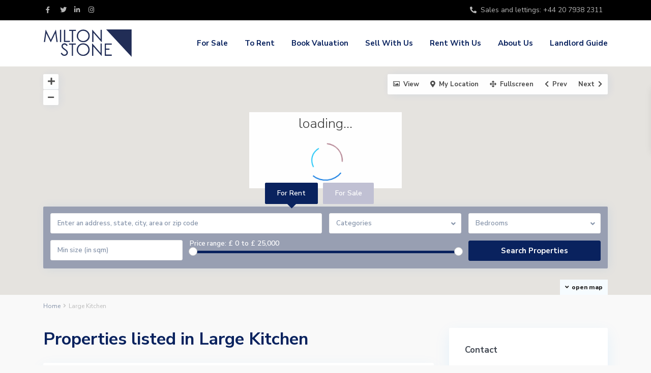

--- FILE ---
content_type: text/html; charset=UTF-8
request_url: https://www.miltonstone.com/property_features/large-kitchen/
body_size: 32008
content:
<!DOCTYPE html>
<html lang="en-GB">
<head>
<meta charset="UTF-8" />
<meta name="viewport" content="width=device-width, initial-scale=1,user-scalable=no">
<link rel="pingback" href="https://www.miltonstone.com/xmlrpc.php" />
<meta name="google-signin-client_id" content="13759604714-0t7p0dh546nvkefuvt58ojmj6dcr82ld.apps.googleusercontent.com">
<meta name="google-signin-scope" content="https://www.googleapis.com/auth/analytics.readonly">
<title>Large Kitchen &#8211; Milton Stone</title>
<meta name='robots' content='max-image-preview:large' />
<link rel='dns-prefetch' href='//www.miltonstone.com' />
<link rel='dns-prefetch' href='//www.google.com' />
<link rel='dns-prefetch' href='//maps-api-ssl.google.com' />
<link rel='dns-prefetch' href='//fonts.googleapis.com' />
<link rel="alternate" type="application/rss+xml" title="Milton Stone &raquo; Feed" href="https://www.miltonstone.com/feed/" />
<link rel="alternate" type="application/rss+xml" title="Milton Stone &raquo; Comments Feed" href="https://www.miltonstone.com/comments/feed/" />
<link rel="alternate" type="application/rss+xml" title="Milton Stone &raquo; Large Kitchen Features &amp; Amenities Feed" href="https://www.miltonstone.com/property_features/large-kitchen/feed/" />
<script type="text/javascript">
/* <![CDATA[ */
window._wpemojiSettings = {"baseUrl":"https:\/\/s.w.org\/images\/core\/emoji\/15.0.3\/72x72\/","ext":".png","svgUrl":"https:\/\/s.w.org\/images\/core\/emoji\/15.0.3\/svg\/","svgExt":".svg","source":{"concatemoji":"https:\/\/www.miltonstone.com\/wp-includes\/js\/wp-emoji-release.min.js?ver=6.6.2"}};
/*! This file is auto-generated */
!function(i,n){var o,s,e;function c(e){try{var t={supportTests:e,timestamp:(new Date).valueOf()};sessionStorage.setItem(o,JSON.stringify(t))}catch(e){}}function p(e,t,n){e.clearRect(0,0,e.canvas.width,e.canvas.height),e.fillText(t,0,0);var t=new Uint32Array(e.getImageData(0,0,e.canvas.width,e.canvas.height).data),r=(e.clearRect(0,0,e.canvas.width,e.canvas.height),e.fillText(n,0,0),new Uint32Array(e.getImageData(0,0,e.canvas.width,e.canvas.height).data));return t.every(function(e,t){return e===r[t]})}function u(e,t,n){switch(t){case"flag":return n(e,"\ud83c\udff3\ufe0f\u200d\u26a7\ufe0f","\ud83c\udff3\ufe0f\u200b\u26a7\ufe0f")?!1:!n(e,"\ud83c\uddfa\ud83c\uddf3","\ud83c\uddfa\u200b\ud83c\uddf3")&&!n(e,"\ud83c\udff4\udb40\udc67\udb40\udc62\udb40\udc65\udb40\udc6e\udb40\udc67\udb40\udc7f","\ud83c\udff4\u200b\udb40\udc67\u200b\udb40\udc62\u200b\udb40\udc65\u200b\udb40\udc6e\u200b\udb40\udc67\u200b\udb40\udc7f");case"emoji":return!n(e,"\ud83d\udc26\u200d\u2b1b","\ud83d\udc26\u200b\u2b1b")}return!1}function f(e,t,n){var r="undefined"!=typeof WorkerGlobalScope&&self instanceof WorkerGlobalScope?new OffscreenCanvas(300,150):i.createElement("canvas"),a=r.getContext("2d",{willReadFrequently:!0}),o=(a.textBaseline="top",a.font="600 32px Arial",{});return e.forEach(function(e){o[e]=t(a,e,n)}),o}function t(e){var t=i.createElement("script");t.src=e,t.defer=!0,i.head.appendChild(t)}"undefined"!=typeof Promise&&(o="wpEmojiSettingsSupports",s=["flag","emoji"],n.supports={everything:!0,everythingExceptFlag:!0},e=new Promise(function(e){i.addEventListener("DOMContentLoaded",e,{once:!0})}),new Promise(function(t){var n=function(){try{var e=JSON.parse(sessionStorage.getItem(o));if("object"==typeof e&&"number"==typeof e.timestamp&&(new Date).valueOf()<e.timestamp+604800&&"object"==typeof e.supportTests)return e.supportTests}catch(e){}return null}();if(!n){if("undefined"!=typeof Worker&&"undefined"!=typeof OffscreenCanvas&&"undefined"!=typeof URL&&URL.createObjectURL&&"undefined"!=typeof Blob)try{var e="postMessage("+f.toString()+"("+[JSON.stringify(s),u.toString(),p.toString()].join(",")+"));",r=new Blob([e],{type:"text/javascript"}),a=new Worker(URL.createObjectURL(r),{name:"wpTestEmojiSupports"});return void(a.onmessage=function(e){c(n=e.data),a.terminate(),t(n)})}catch(e){}c(n=f(s,u,p))}t(n)}).then(function(e){for(var t in e)n.supports[t]=e[t],n.supports.everything=n.supports.everything&&n.supports[t],"flag"!==t&&(n.supports.everythingExceptFlag=n.supports.everythingExceptFlag&&n.supports[t]);n.supports.everythingExceptFlag=n.supports.everythingExceptFlag&&!n.supports.flag,n.DOMReady=!1,n.readyCallback=function(){n.DOMReady=!0}}).then(function(){return e}).then(function(){var e;n.supports.everything||(n.readyCallback(),(e=n.source||{}).concatemoji?t(e.concatemoji):e.wpemoji&&e.twemoji&&(t(e.twemoji),t(e.wpemoji)))}))}((window,document),window._wpemojiSettings);
/* ]]> */
</script>
<style id='wp-emoji-styles-inline-css' type='text/css'>

	img.wp-smiley, img.emoji {
		display: inline !important;
		border: none !important;
		box-shadow: none !important;
		height: 1em !important;
		width: 1em !important;
		margin: 0 0.07em !important;
		vertical-align: -0.1em !important;
		background: none !important;
		padding: 0 !important;
	}
</style>
<link rel='stylesheet' id='wp-block-library-css' href='https://www.miltonstone.com/wp-includes/css/dist/block-library/style.min.css?ver=6.6.2' type='text/css' media='all' />
<link rel='stylesheet' id='residence_latest_items-cgb-style-css-css' href='https://www.miltonstone.com/wp-content/plugins/residence-gutenberg/dist/blocks.style.build.css?ver=6.6.2' type='text/css' media='all' />
<style id='classic-theme-styles-inline-css' type='text/css'>
/*! This file is auto-generated */
.wp-block-button__link{color:#fff;background-color:#32373c;border-radius:9999px;box-shadow:none;text-decoration:none;padding:calc(.667em + 2px) calc(1.333em + 2px);font-size:1.125em}.wp-block-file__button{background:#32373c;color:#fff;text-decoration:none}
</style>
<style id='global-styles-inline-css' type='text/css'>
:root{--wp--preset--aspect-ratio--square: 1;--wp--preset--aspect-ratio--4-3: 4/3;--wp--preset--aspect-ratio--3-4: 3/4;--wp--preset--aspect-ratio--3-2: 3/2;--wp--preset--aspect-ratio--2-3: 2/3;--wp--preset--aspect-ratio--16-9: 16/9;--wp--preset--aspect-ratio--9-16: 9/16;--wp--preset--color--black: #000000;--wp--preset--color--cyan-bluish-gray: #abb8c3;--wp--preset--color--white: #ffffff;--wp--preset--color--pale-pink: #f78da7;--wp--preset--color--vivid-red: #cf2e2e;--wp--preset--color--luminous-vivid-orange: #ff6900;--wp--preset--color--luminous-vivid-amber: #fcb900;--wp--preset--color--light-green-cyan: #7bdcb5;--wp--preset--color--vivid-green-cyan: #00d084;--wp--preset--color--pale-cyan-blue: #8ed1fc;--wp--preset--color--vivid-cyan-blue: #0693e3;--wp--preset--color--vivid-purple: #9b51e0;--wp--preset--gradient--vivid-cyan-blue-to-vivid-purple: linear-gradient(135deg,rgba(6,147,227,1) 0%,rgb(155,81,224) 100%);--wp--preset--gradient--light-green-cyan-to-vivid-green-cyan: linear-gradient(135deg,rgb(122,220,180) 0%,rgb(0,208,130) 100%);--wp--preset--gradient--luminous-vivid-amber-to-luminous-vivid-orange: linear-gradient(135deg,rgba(252,185,0,1) 0%,rgba(255,105,0,1) 100%);--wp--preset--gradient--luminous-vivid-orange-to-vivid-red: linear-gradient(135deg,rgba(255,105,0,1) 0%,rgb(207,46,46) 100%);--wp--preset--gradient--very-light-gray-to-cyan-bluish-gray: linear-gradient(135deg,rgb(238,238,238) 0%,rgb(169,184,195) 100%);--wp--preset--gradient--cool-to-warm-spectrum: linear-gradient(135deg,rgb(74,234,220) 0%,rgb(151,120,209) 20%,rgb(207,42,186) 40%,rgb(238,44,130) 60%,rgb(251,105,98) 80%,rgb(254,248,76) 100%);--wp--preset--gradient--blush-light-purple: linear-gradient(135deg,rgb(255,206,236) 0%,rgb(152,150,240) 100%);--wp--preset--gradient--blush-bordeaux: linear-gradient(135deg,rgb(254,205,165) 0%,rgb(254,45,45) 50%,rgb(107,0,62) 100%);--wp--preset--gradient--luminous-dusk: linear-gradient(135deg,rgb(255,203,112) 0%,rgb(199,81,192) 50%,rgb(65,88,208) 100%);--wp--preset--gradient--pale-ocean: linear-gradient(135deg,rgb(255,245,203) 0%,rgb(182,227,212) 50%,rgb(51,167,181) 100%);--wp--preset--gradient--electric-grass: linear-gradient(135deg,rgb(202,248,128) 0%,rgb(113,206,126) 100%);--wp--preset--gradient--midnight: linear-gradient(135deg,rgb(2,3,129) 0%,rgb(40,116,252) 100%);--wp--preset--font-size--small: 13px;--wp--preset--font-size--medium: 20px;--wp--preset--font-size--large: 36px;--wp--preset--font-size--x-large: 42px;--wp--preset--spacing--20: 0.44rem;--wp--preset--spacing--30: 0.67rem;--wp--preset--spacing--40: 1rem;--wp--preset--spacing--50: 1.5rem;--wp--preset--spacing--60: 2.25rem;--wp--preset--spacing--70: 3.38rem;--wp--preset--spacing--80: 5.06rem;--wp--preset--shadow--natural: 6px 6px 9px rgba(0, 0, 0, 0.2);--wp--preset--shadow--deep: 12px 12px 50px rgba(0, 0, 0, 0.4);--wp--preset--shadow--sharp: 6px 6px 0px rgba(0, 0, 0, 0.2);--wp--preset--shadow--outlined: 6px 6px 0px -3px rgba(255, 255, 255, 1), 6px 6px rgba(0, 0, 0, 1);--wp--preset--shadow--crisp: 6px 6px 0px rgba(0, 0, 0, 1);}:where(.is-layout-flex){gap: 0.5em;}:where(.is-layout-grid){gap: 0.5em;}body .is-layout-flex{display: flex;}.is-layout-flex{flex-wrap: wrap;align-items: center;}.is-layout-flex > :is(*, div){margin: 0;}body .is-layout-grid{display: grid;}.is-layout-grid > :is(*, div){margin: 0;}:where(.wp-block-columns.is-layout-flex){gap: 2em;}:where(.wp-block-columns.is-layout-grid){gap: 2em;}:where(.wp-block-post-template.is-layout-flex){gap: 1.25em;}:where(.wp-block-post-template.is-layout-grid){gap: 1.25em;}.has-black-color{color: var(--wp--preset--color--black) !important;}.has-cyan-bluish-gray-color{color: var(--wp--preset--color--cyan-bluish-gray) !important;}.has-white-color{color: var(--wp--preset--color--white) !important;}.has-pale-pink-color{color: var(--wp--preset--color--pale-pink) !important;}.has-vivid-red-color{color: var(--wp--preset--color--vivid-red) !important;}.has-luminous-vivid-orange-color{color: var(--wp--preset--color--luminous-vivid-orange) !important;}.has-luminous-vivid-amber-color{color: var(--wp--preset--color--luminous-vivid-amber) !important;}.has-light-green-cyan-color{color: var(--wp--preset--color--light-green-cyan) !important;}.has-vivid-green-cyan-color{color: var(--wp--preset--color--vivid-green-cyan) !important;}.has-pale-cyan-blue-color{color: var(--wp--preset--color--pale-cyan-blue) !important;}.has-vivid-cyan-blue-color{color: var(--wp--preset--color--vivid-cyan-blue) !important;}.has-vivid-purple-color{color: var(--wp--preset--color--vivid-purple) !important;}.has-black-background-color{background-color: var(--wp--preset--color--black) !important;}.has-cyan-bluish-gray-background-color{background-color: var(--wp--preset--color--cyan-bluish-gray) !important;}.has-white-background-color{background-color: var(--wp--preset--color--white) !important;}.has-pale-pink-background-color{background-color: var(--wp--preset--color--pale-pink) !important;}.has-vivid-red-background-color{background-color: var(--wp--preset--color--vivid-red) !important;}.has-luminous-vivid-orange-background-color{background-color: var(--wp--preset--color--luminous-vivid-orange) !important;}.has-luminous-vivid-amber-background-color{background-color: var(--wp--preset--color--luminous-vivid-amber) !important;}.has-light-green-cyan-background-color{background-color: var(--wp--preset--color--light-green-cyan) !important;}.has-vivid-green-cyan-background-color{background-color: var(--wp--preset--color--vivid-green-cyan) !important;}.has-pale-cyan-blue-background-color{background-color: var(--wp--preset--color--pale-cyan-blue) !important;}.has-vivid-cyan-blue-background-color{background-color: var(--wp--preset--color--vivid-cyan-blue) !important;}.has-vivid-purple-background-color{background-color: var(--wp--preset--color--vivid-purple) !important;}.has-black-border-color{border-color: var(--wp--preset--color--black) !important;}.has-cyan-bluish-gray-border-color{border-color: var(--wp--preset--color--cyan-bluish-gray) !important;}.has-white-border-color{border-color: var(--wp--preset--color--white) !important;}.has-pale-pink-border-color{border-color: var(--wp--preset--color--pale-pink) !important;}.has-vivid-red-border-color{border-color: var(--wp--preset--color--vivid-red) !important;}.has-luminous-vivid-orange-border-color{border-color: var(--wp--preset--color--luminous-vivid-orange) !important;}.has-luminous-vivid-amber-border-color{border-color: var(--wp--preset--color--luminous-vivid-amber) !important;}.has-light-green-cyan-border-color{border-color: var(--wp--preset--color--light-green-cyan) !important;}.has-vivid-green-cyan-border-color{border-color: var(--wp--preset--color--vivid-green-cyan) !important;}.has-pale-cyan-blue-border-color{border-color: var(--wp--preset--color--pale-cyan-blue) !important;}.has-vivid-cyan-blue-border-color{border-color: var(--wp--preset--color--vivid-cyan-blue) !important;}.has-vivid-purple-border-color{border-color: var(--wp--preset--color--vivid-purple) !important;}.has-vivid-cyan-blue-to-vivid-purple-gradient-background{background: var(--wp--preset--gradient--vivid-cyan-blue-to-vivid-purple) !important;}.has-light-green-cyan-to-vivid-green-cyan-gradient-background{background: var(--wp--preset--gradient--light-green-cyan-to-vivid-green-cyan) !important;}.has-luminous-vivid-amber-to-luminous-vivid-orange-gradient-background{background: var(--wp--preset--gradient--luminous-vivid-amber-to-luminous-vivid-orange) !important;}.has-luminous-vivid-orange-to-vivid-red-gradient-background{background: var(--wp--preset--gradient--luminous-vivid-orange-to-vivid-red) !important;}.has-very-light-gray-to-cyan-bluish-gray-gradient-background{background: var(--wp--preset--gradient--very-light-gray-to-cyan-bluish-gray) !important;}.has-cool-to-warm-spectrum-gradient-background{background: var(--wp--preset--gradient--cool-to-warm-spectrum) !important;}.has-blush-light-purple-gradient-background{background: var(--wp--preset--gradient--blush-light-purple) !important;}.has-blush-bordeaux-gradient-background{background: var(--wp--preset--gradient--blush-bordeaux) !important;}.has-luminous-dusk-gradient-background{background: var(--wp--preset--gradient--luminous-dusk) !important;}.has-pale-ocean-gradient-background{background: var(--wp--preset--gradient--pale-ocean) !important;}.has-electric-grass-gradient-background{background: var(--wp--preset--gradient--electric-grass) !important;}.has-midnight-gradient-background{background: var(--wp--preset--gradient--midnight) !important;}.has-small-font-size{font-size: var(--wp--preset--font-size--small) !important;}.has-medium-font-size{font-size: var(--wp--preset--font-size--medium) !important;}.has-large-font-size{font-size: var(--wp--preset--font-size--large) !important;}.has-x-large-font-size{font-size: var(--wp--preset--font-size--x-large) !important;}
:where(.wp-block-post-template.is-layout-flex){gap: 1.25em;}:where(.wp-block-post-template.is-layout-grid){gap: 1.25em;}
:where(.wp-block-columns.is-layout-flex){gap: 2em;}:where(.wp-block-columns.is-layout-grid){gap: 2em;}
:root :where(.wp-block-pullquote){font-size: 1.5em;line-height: 1.6;}
</style>
<link rel='stylesheet' id='contact-form-7-css' href='https://www.miltonstone.com/wp-content/plugins/contact-form-7/includes/css/styles.css?ver=6.0.6' type='text/css' media='all' />
<link rel='stylesheet' id='multiselect-css' href='//www.miltonstone.com/wp-content/plugins/propertyhive/assets/css/jquery.multiselect.css?ver=2.4.18' type='text/css' media='all' />
<link rel='stylesheet' id='propertyhive-general-css' href='//www.miltonstone.com/wp-content/plugins/propertyhive/assets/css/propertyhive.css?ver=2.1.14' type='text/css' media='all' />
<link rel='stylesheet' id='bodhi-svgs-attachment-css' href='https://www.miltonstone.com/wp-content/plugins/svg-support/css/svgs-attachment.css' type='text/css' media='all' />
<link rel='stylesheet' id='bootstrap.min-css' href='https://www.miltonstone.com/wp-content/themes/wpresidence/css/bootstrap.min.css?ver=4.4.2' type='text/css' media='all' />
<link rel='stylesheet' id='bootstrap-theme.min-css' href='https://www.miltonstone.com/wp-content/themes/wpresidence/css/bootstrap-theme.min.css?ver=4.4.2' type='text/css' media='all' />
<link rel='stylesheet' id='wpestate_style-css' href='https://www.miltonstone.com/wp-content/themes/wpresidence/style.min.css?ver=4.4.2' type='text/css' media='all' />
<style id='wpestate_style-inline-css' type='text/css'>

        body::after{
            position:absolute;
            width:0;
            height:0;
            overflow:hidden;
            z-index:-1; // hide images
            content:url();   // load images
            }
        }
</style>
<link rel='stylesheet' id='wpestate_media-css' href='https://www.miltonstone.com/wp-content/themes/wpresidence/css/my_media.min.css?ver=4.4.2' type='text/css' media='all' />
<link rel='stylesheet' id='wpestate-nunito-css' href='https://fonts.googleapis.com/css?family=Nunito+Sans%3A300%2C400%2C600%2C700%2C800%2C900&#038;subset=latin%2Clatin-ext&#038;ver=6.6.2' type='text/css' media='all' />
<link rel='stylesheet' id='font-awesome-5.min-css' href='https://www.miltonstone.com/wp-content/themes/wpresidence/css/fontawesome/css/all.css?ver=6.6.2' type='text/css' media='all' />
<link rel='stylesheet' id='fontello-css' href='https://www.miltonstone.com/wp-content/themes/wpresidence/css/fontello.min.css?ver=6.6.2' type='text/css' media='all' />
<link rel='stylesheet' id='jquery.ui.theme-css' href='https://www.miltonstone.com/wp-content/themes/wpresidence/css/jquery-ui.min.css?ver=6.6.2' type='text/css' media='all' />
<link rel='stylesheet' id='bsf-Defaults-css' href='https://www.miltonstone.com/wp-content/uploads/smile_fonts/Defaults/Defaults.css?ver=3.19.8' type='text/css' media='all' />
<script type="text/javascript" src="https://www.miltonstone.com/wp-includes/js/jquery/jquery.min.js?ver=3.7.1" id="jquery-core-js"></script>
<script type="text/javascript" src="https://www.miltonstone.com/wp-includes/js/jquery/jquery-migrate.min.js?ver=3.4.1" id="jquery-migrate-js"></script>
<script type="text/javascript" src="https://www.miltonstone.com/wp-content/themes/wpresidence/js/modernizr.custom.62456.js?ver=4.4.2" id="modernizr.custom.62456-js"></script>
<link rel="https://api.w.org/" href="https://www.miltonstone.com/wp-json/" /><link rel="EditURI" type="application/rsd+xml" title="RSD" href="https://www.miltonstone.com/xmlrpc.php?rsd" />
<meta name="generator" content="WordPress 6.6.2" />
<meta name="generator" content="PropertyHive 2.1.14" />
<meta name="description" content="" ><style type='text/css'>.control_tax_sh:hover,.mobile_agent_area_wrapper .agent_detail i,.places_type_2_listings_no,.search_wr_6.with_search_form_float .adv_search_tab_item.active:before,.payment-container .perpack,.return_woo_button,.user_loged .wpestream_cart_counter_header,.woocommerce #respond input#submit,.woocommerce a.button,.woocommerce button.button,.woocommerce input.button,.contact_close_button,#send_direct_bill,.carousel-indicators .active,.featured_property_type1 .featured_prop_price,.theme_slider_wrapper.theme_slider_2 .theme-slider-price,.submit_listing,.wpresidence_button.agency_contact_but,.developer_contact_button.wpresidence_button,.advanced_search_sidebar .filter_menu li:hover,.term_bar_item:hover:after,.term_bar_item.active_term:after,.schedule_meeting,.agent_unit_button:hover,.acc_google_maps,.unit_type3_details,#compare_close_modal,#compare_close,.adv_handler,.agency_taxonomy a:hover,.share_unit,.wpresidence_button.agency_contact_but,.developer_contact_button.wpresidence_button,.property_listing.property_unit_type1 .featured_div,.featured_property_type2 .featured_prop_price,.unread_mess,.woocommerce #respond input#submit.alt,.woocommerce a.button.alt,.woocommerce button.button.alt,.woocommerce input.button.alt,.slider-property-status,.wpestate_term_list span,.term_bar_item.active_term,.term_bar_item.active_term:hover,.wpestate_search_tab_align_center .adv_search_tab_item.active:before,.adv_search_tab_item.active,.wpestate_theme_slider_contact_agent,.carousel-control-theme-prev,.carousel-control-theme-next,.wpestream_cart_counter_header_mobile,.wpestream_cart_counter_header,.filter_menu li:hover,.wp-block-search .wp-block-search__button,.arrow_class_sideways button.slick-prev.slick-arrow:hover, .arrow_class_sideways button.slick-next.slick-arrow:hover,.slider_container button:hover{background-color: #09225e;}.action_tag_wrapper,.ribbon-inside{background-color: #09225ed9;}.header_transparent .customnav .header_phone svg, .header_transparent .customnav .submit_action svg,.customnav.header_type5 .submit_action svg,.submit_action svg,.header_transparent .customnav .submit_action svg,.agent_sidebar_mobile svg, .header_phone svg,.listing_detail svg, .property_features_svg_icon{fill: #09225e;}#tab_prpg li{border-right: 1px solid #09225e;}.submit_container #aaiu-uploader{border-color: #09225e!important;}.comment-form #submit:hover,.shortcode_contact_form.sh_form_align_center #btn-cont-submit_sh:hover,.single-content input[type="submit"]:hover,.agent_contanct_form input[type="submit"]:hover,.wpresidence_button:hover{border-color: #09225e;background-color: transparent;}.form-control:focus,.form-control.open {border: 1px solid transparent;}.page-template-front_property_submit #modal_login_wrapper .form-control:focus,.dropdown-menu,.form-control:focus,.form-control.open {box-shadow: inset 0 0px 1px rgb(0 0 0 / 8%), 0 0 8px #09225e20;-webkit-box-shadow: inset 0 0px 1px rgb(0 0 0 / 8%), 0 0 8px #09225e20;}.developer_taxonomy a:hover,.wpresidence_button.agency_contact_but,.developer_contact_button.wpresidence_button,.wpresidence_button,.comment-form #submit,.shortcode_contact_form.sh_form_align_center #btn-cont-submit_sh:hover,.menu_user_picture{border-color: #09225e;}.share_unit:after {content: " ";border-top: 8px solid #09225e;}blockquote{ border-left: 2px solid #09225e;}.ui-widget-content{border: 1px solid #09225e!important;;}.no_more_list{color:#fff!important;border: 1px solid #09225e;}.mobile-trigger-user .menu_user_picture{border: 2px solid #09225e;}.openstreet_price_marker_on_click_parent .wpestate_marker:before, .wpestate_marker.openstreet_price_marker_on_click:before,.wpestate_marker.openstreet_price_marker:hover:before,.hover_z_pin:before{border-top: 6px solid #09225e!important;}form.woocommerce-checkout{border-top: 3px solid #09225e;}.woocommerce-error,.woocommerce-info,.woocommerce-message {border-top-color: #09225e;}.openstreet_price_marker_on_click_parent .wpestate_marker, .wpestate_marker.openstreet_price_marker_on_click,.wpestate_marker.openstreet_price_marker:hover,.hover_z_pin,.pagination > .active > a,.pagination > .active > span,.pagination > .active > a:hover,.pagination > .active > span:hover,.pagination > .active > a:focus,.pagination > .active > span:focus,.developer_taxonomy a:hover,.lighbox-image-close-floor,.lighbox-image-close,.results_header,.ll-skin-melon td .ui-state-active,.ll-skin-melon td .ui-state-hover,#adv-search-header-3,#tab_prpg>ul,.wpcf7-form input[type="submit"],.adv_results_wrapper #advanced_submit_2,.wpb_btn-info,#slider_enable_map:hover,#slider_enable_street:hover,#slider_enable_slider:hover,#colophon .social_sidebar_internal a:hover,#primary .social_sidebar_internal a:hover,.ui-widget-header,.slider_control_left,.slider_control_right,#slider_enable_slider.slideron,#slider_enable_street.slideron,#slider_enable_map.slideron,#primary .social_sidebar_internal a:hover,#adv-search-header-mobile,#adv-search-header-1,.featured_second_line,.wpb_btn-info,.ui-menu .ui-state-focus{background-color: #09225e!important;}.single-content input[type="submit"],.agent_contanct_form input[type="submit"],.comment-form #submit,.wpresidence_button{background-color: #09225e;}.tax_active{background-image: none!important;background: #09225e!important;}.agent_unit_button:hover{background-image: linear-gradient(to right, #09225e 50%, #fff 50%);}.agent_unit_button:hover{background-image: -webkit-gradient(linear, left top, right top, color-stop(50%, #09225e ), color-stop(50%, #fff));}.agent_unit_button:hover{color:#ffffff!important;}.wpresidence_button,.comment-form #submit{background-image:linear-gradient(to right, transparent 50%, #09225e 50%);}.wpresidence_button,.comment-form #submit{background-image: -webkit-gradient(linear, left top, right top, color-stop(50%, transparent), color-stop(50%,#09225e ));}.wpresidence_button_inverse {color: #09225e;background-color: #ffffff;background-image: -webkit-gradient(linear, left top, right top, color-stop(50%, #09225e), color-stop(50%, #ffffff));background-image: linear-gradient(to right, #09225e 50%, #ffffff 50%);}.wpresidence_button.wpresidence_button_inverse:hover{color:#ffffff!important;}.propery_price4_grid .price_label,.property_address_type1_wrapper .fas,.listing_detail svg,.property_features_svg_icon,#google_developer_location:hover,.newsletter_input:hover,.property_listing.property_unit_type2 .featured_div:before,.form-control.open .sidebar_filter_menu,#advanced_submit_shorcode:hover,.acc_google_maps:hover,.wpresidence_button:hover,.slider_control_right:hover,.slider_control_left:hover,.comment-form #submit:hover,.wpb_btn-info:hover,#advanced_submit_2:hover,.submit_action:hover,.unit_type3_details:hover,.directory_slider #property_size,.directory_slider #property_lot_size,.directory_slider #property_rooms,.directory_slider #property_bedrooms,.directory_slider #property_bathrooms,.header_5_widget_icon,input[type="checkbox"]:checked:before,.testimonial-slider-container .slick-prev.slick-arrow:hover, .testimonial-slider-container .slick-next.slick-arrow:hover,.testimonial-slider-container .slick-dots li.slick-active button:before,.slider_container .slick-dots li button::before,.slider_container .slick-dots li.slick-active button:before,.single-content p a:hover,.agent_unit_social a:hover,.featured_prop_price .price_label,.featured_prop_price .price_label_before,.compare_item_head .property_price,#grid_view:hover,#list_view:hover,#primary a:hover,.front_plan_row:hover,.adv_extended_options_text,.slider-content h3 a:hover,.agent_unit_social_single a:hover ,.adv_extended_options_text:hover ,.breadcrumb a:hover , .property-panel h4:hover,.featured_article:hover .featured_article_right,#contactinfobox,.featured_property:hover h2 a,.blog_unit:hover h3 a,.blog_unit_meta .read_more:hover,.blog_unit_meta a:hover,.agent_unit:hover h4 a,.listing_filter_select.open .filter_menu_trigger,.wpestate_accordion_tab .ui-state-active a,.wpestate_accordion_tab .ui-state-active a:link,.wpestate_accordion_tab .ui-state-active a:visited,.theme-slider-price, .agent_unit:hover h4 a,.meta-info a:hover,.widget_latest_price,#colophon a:hover, #colophon li a:hover,.price_area, .property_listing:hover h4 a,a:hover, a:focus, .top_bar .social_sidebar_internal a:hover,.featured_prop_price,.user_menu,.user_loged i,#access .current-menu-item >a, #access .current-menu-parent>a, #access .current-menu-ancestor>a,#access .menu li:hover>a:active, #access .menu li:hover>a:focus,.social-wrapper a:hover i,.agency_unit_wrapper .social-wrapper a i:hover,.property_ratings i,.listing-review .property_ratings i,.term_bar_item:hover,.agency_social i:hover,.inforoom_unit_type4 span,.infobath_unit_type4 span,.infosize_unit_type4 span,.propery_price4_grid,.pagination>li>a,.pagination>li>span,.wpestate_estate_property_details_section i.fa-check, #tab_prpg i.fa-check,.property-panel i.fa-check,.single-estate_agent .developer_taxonomy a,.starselected_click, .starselected,.icon-fav-off:hover,.icon-fav-on,.page-template-front_property_submit .navigation_container a.active,.property_listing.property_unit_type3 .icon-fav.icon-fav-on:before,#infobox_title:hover, .info_details a:hover,.company_headline a:hover i,.header_type5 #access .sub-menu .current-menu-item >a,.empty_star:hover:before,.property_listing.property_unit_type4 .compare-action:hover,.property_listing.property_unit_type4 .icon-fav-on,.property_listing.property_unit_type4 .share_list:hover,.property_listing.property_unit_type2 .share_list:hover,.compare-action:hover,.property_listing.property_unit_type2 .compare-action:hover,.propery_price4_grid span,.wpresidence_slider_price,.sections__nav-item,.section_price,.showcoupon, .listing_unit_price_wrapper, .form-control.open .filter_menu_trigger, .blog2v:hover h4 a, .prop_social .share_unit a:hover, .prop_social .share_unit a:hover:after, #add_favorites.isfavorite, #add_favorites.isfavorite i, .pack-price_sh, .property_slider2_wrapper a:hover h2, .agent_contanct_form_sidebar .agent_position, .arrow_class_sideways button.slick-prev.slick-arrow, .arrow_class_sideways button.slick-next.slick-arrow, button.slick-prev.slick-arrow,button.slick-next.slick-arrow, .half_map_controllers_wrapper i{color: #09225e;}.header_type5 #access .current-menu-item >a,.header_type5 #access .current-menu-parent>a,.header_type5 #access .current-menu-ancestor>a{color: #fff!important;}.social_email:hover,.share_facebook:hover,#print_page:hover, .prop_social a:hover i,.single_property_action:hover,.share_tweet:hover,.agent_unit_button,#amount_wd, #amount,#amount_mobile,#amount_sh,.mobile-trigger-user:hover i, .mobile-trigger:hover i,.mobilemenu-close-user:hover, .mobilemenu-close:hover,.header_type5 #access .sub-menu .current-menu-item >a,.customnav.header_type5 #access .current-menu-ancestor>a,.icon-fav-on,.property_listing.property_unit_type3 .icon-fav.icon-fav-on:before,.property_listing.property_unit_type3 .share_list:hover:before,.property_listing.property_unit_type3 .compare-action:hover:before,.agency_socialpage_wrapper i:hover,.advanced_search_sidebar #amount_wd,.section_price,.sections__nav-item,.icon_selected{color: #09225e!important;}.featured_article_title{border-top: 3px solid #09225e!important;}.carousel-indicators .active,.featured_agent_listings.wpresidence_button,.agent_unit_button,.adv_search_tab_item.active,.scrollon,.single-estate_agent .developer_taxonomy a{border: 1px solid #09225e;}#tab_prpg li{border-right: 1px solid #ffffff;}.testimonial-slider-container .slick-dots li button::before { color: #09225e;}.testimonial-slider-container .slick-dots li.slick-active button:before {opacity: .75;color: #09225e !important;}.submit_listing{border-color: #09225e;background-image: -webkit-gradient(linear, left top, right top, color-stop(50%, transparent), color-stop(50%, #09225e));background-image: linear-gradient(to right, transparent 50%, #09225e 50%);}a.submit_listing:hover {color: #09225e;border-color: #09225e;}.info_details .infocur,.info_details .prop_pricex,.propery_price4_grid span,.subunit_price,.featured_property.featured_property_type3 .featured_secondline .featured_prop_price,.featured_property.featured_property_type3 .featured_secondline .featured_prop_price .price_label,.preview_details,.preview_details .infocur,.radius_wrap:after,.unit_details_x:hover,.property_slider2_info_price,.featured_prop_type5 .featured_article_label{color: #c0c0d3;}.unit_details_x:hover{background:transparent;}.developer_taxonomy a,.unit_details_x a,.unit_details_x,.unit_details_x:hover,.adv_search_tab_item{border: 1px solid #c0c0d3;}.wpresidence_button.developer_contact_button:hover,.wpresidence_button.agency_contact_but:hover{ border: 1px solid #c0c0d3!important;}.wpresidence_button.developer_contact_button:hover,.wpresidence_button.agency_contact_but:hover{background-color: #c0c0d3!important;}.unit_details_x a,.unit_details_x{background-image: -webkit-gradient(linear, left top, right top, color-stop(50%, transparent), color-stop(50%, #c0c0d3));background-image: linear-gradient(to right, transparent 50%, #c0c0d3 50%);} .page-template-user_dashboard_add .wpresidence_button:hover{color:white;}.developer_taxonomy a,.agent_card_my_listings,.agency_taxonomy a,.unit_details_x,.col-md-4 > .agent_unit .agent_card_my_listings,.agent_card_my_listings,.menu_label,.adv_search_tab_item{background-color: #c0c0d3;}.property_title_label,.featured_div{background-color: #c0c0d3d9;}body,.wide {background-color: #f9f9f9;} .content_wrapper,.agency_contact_class{ background-color: #f9f9f9;} .fixed_header.header_transparent .header_wrapper,.header_transparent .header_wrapper.navbar-fixed-top.customnav,.header_wrapper ,.master_header,.customnav,.header5_bottom_row_wrapper{background-color: #ffffff}.header_type5 .submit_action svg,.header5_user_wrap .header_phone svg, .header5_user_wrap {fill: #09225e;}.header5_user_wrap .header_phone a,.header_phone a,.customnav.header_type5 #access .menu-main-menu-container>ul>li>a,.header_type5 #access .menu-main-menu-container>ul>li>a,#header4_footer,#header4_footer .widget-title-header4,#header4_footer a,#access ul.menu >li>a{color: #09225e;}.menu_user_picture{border-color:#09225e;}.navicon:before,.navicon:after,.navicon{background: #09225e; }.customnav.header_type5 #access .menu-main-menu-container>ul>li:hover>a,.header_type5 #access .menu-main-menu-container>ul>li:hover>a,#access .menu li:hover>a,.header_type3_menu_sidebar #access .menu li:hover>a,.header_type3_menu_sidebar #access .menu li:hover>a:active,.header_type3_menu_sidebar #access .menu li:hover>a:focus,.customnav #access ul.menu >li>a:hover,#access ul.menu >li>a:hover,.hover_type_3 #access .menu > li:hover>a,.hover_type_4 #access .menu > li:hover>a,.hover_type_6 #access .menu > li:hover>a,.header_type5 #access .menu li:hover>a,.header_type5 #access .menu li:hover>a:active,.header_type5 #access .menu li:hover>a:focus,.customnav.header_type5 #access .menu li:hover>a,.customnav.header_type5 #access .menu li:hover>a:active,.customnav.header_type5 #access .menu li:hover>a:focus,.header5_bottom_row_wrapper #access .sub-menu .current-menu-item >a,#access ul.menu .current-menu-item >a{color: #c0c0d3;}.hover_type_5 #access .menu > li:hover>a {border-bottom: 3px solid #c0c0d3;}.header_transparent .customnav .hover_type_6 #access .menu > li:hover>a,.hover_type_6 #access .menu > li:hover>a {border: 2px solid #c0c0d3;}.header_transparent .master_header_sticky .hover_type_2 #access .menu > li:hover>a:before,.hover_type_2 #access .menu > li:hover>a:before {border-top: 3px solid #c0c0d3;} .header_transparent .customnav #access ul.menu >li>a:hover,.customnav.header_type5 #access .menu li:hover>a{ color: #c0c0d3!important;}.header_transparent .customnav #access ul.menu >li>a:hover,.header_transparent #access ul.menu >li>a:hover,.header_transparent .hover_type_3 #access .menu > li:hover>a,.header_transparent .hover_type_4 #access .menu > li:hover>a,.header_transparent .hover_type_6 #access .menu > li:hover>a,.header_transparent .customnav #access .menu > li:hover a{color: #09225e;}.header_transparent .hover_type_5 #access .menu > li:hover>a {border-bottom: 3px solid #09225e;}.header_transparent .hover_type_6 #access .menu > li:hover>a {border: 2px solid #09225e;}.header_transparent .hover_type_2 #access .menu > li:hover>a:before {border-top: 3px solid #09225e;}.header_transparent .header_phone a:hover,.header_transparent #access ul.menu >li>a:hover,.header_transparent .hover_type_3 #access .menu > li:hover>a,.header_transparent .hover_type_3 #access ul.menu >li>a:hover{color: #09225e!important;}.header_transparent .submit_action svg:hover{fill: #09225e;}.customnav .header_phone a, .header_transparent .customnav .header_phone a,.customnav.header_type5 #access .menu-main-menu-container>ul>li>a,.customnav #access ul.menu >li>a{color: #09225e;}.header_transparent .customnav .header_phone svg{fill: #09225e;} .customnav .menu_user_picture{border-color:#09225e;}.header_transparent .customnav #access ul.menu >li>a{color: #09225e;}.customnav .navicon:before,.customnav .navicon:after,.customnav .navicon{background: #09225e;}#user_menu_open > li > a:hover,#user_menu_open > li > a:focus,.sub-menu li:hover, #access .menu li:hover>a,#access .menu li:hover>a:active,#access .menu li:hover>a:focus{background-color: #09225e;}.customnav.header_type5 #access .menu .with-megamenu .sub-menu li:hover>a,.customnav.header_type5 #access .menu .with-megamenu .sub-menu li:hover>a:active,.customnav.header_type5 #access .menu .with-megamenu .sub-menu li:hover>a:focus,.header_type5 #access .menu .with-megamenu .sub-menu li:hover>a,.header_type5 #access .menu .sub-menu .with-megamenu li:hover>a:active,.header_type5 #access .menu .sub-menu .with-megamenu li:hover>a:focus,#access .with-megamenu .sub-menu li:hover>a,#access .with-megamenu .sub-menu li:hover>a:active,#access .with-megamenu .sub-menu li:hover>a:focus,.menu_user_tools{color: #09225e;}.menu_user_picture {border: 1px solid #09225e;}#access .menu ul li:hover>a,#access .sub-menu li:hover>a,#access .sub-menu li:hover>a:active,#access .sub-menu li:hover>a:focus,.header5_bottom_row_wrapper #access .sub-menu .current-menu-item >a,.customnav.header_type5 #access .menu .sub-menu li:hover>a,.customnav.header_type5 #access .menu .sub-menu li:hover>a:active,.customnav.header_type5 #access .menu .sub-menu li:hover>a:focus,.header_type5 #access .menu .sub-menu li:hover>a,.header_type5 #access .menu .sub-menu li:hover>a:active,.header_type5 #access .menu .sub-menu li:hover>a:focus,#user_menu_open > li > a:hover,#user_menu_open > li > a:focus{color: #ffffff;}#user_menu_open> li > a:hover svg circle,#user_menu_open> li > a:focus svg circle,#user_menu_open> li > a:hover svg path,#user_menu_open> li > a:focus svg path,#user_menu_open a svg:hover{color: #ffffff;stroke:#ffffff;}.header_transparent .customnav #access .sub-menu li:hover>a,.customnav.header_type5 #access .menu .sub-menu li:hover>a{color: #ffffff!important;}#access a,#access ul ul a,#access ul ul li.wpestate_megamenu_col_1,#access ul ul li.wpestate_megamenu_col_2,#access ul ul li.wpestate_megamenu_col_3,#access ul ul li.wpestate_megamenu_col_4,#access ul ul li.wpestate_megamenu_col_5,#access ul ul li.wpestate_megamenu_col_6,#access ul ul li.wpestate_megamenu_col_1 a,#access ul ul li.wpestate_megamenu_col_2 a,#access ul ul li.wpestate_megamenu_col_3 a,#access ul ul li.wpestate_megamenu_col_4 a,#access ul ul li.wpestate_megamenu_col_5 a,#access ul ul li.wpestate_megamenu_col_6 a,#access ul ul li.wpestate_megamenu_col_1 a.menu-item-link,#access ul ul li.wpestate_megamenu_col_2 a.menu-item-link,#access ul ul li.wpestate_megamenu_col_3 a.menu-item-link,#access ul ul li.wpestate_megamenu_col_4 a.menu-item-link,#access ul ul li.wpestate_megamenu_col_5 a.menu-item-link,#access ul ul li.wpestate_megamenu_col_6 a.menu-item-link,.header_type5 #access .sub-menu a{ color:#222222;} #access .with-megamenu .megamenu-title a, #access ul ul li.wpestate_megamenu_col_1 .megamenu-title:hover a, #access ul ul li.wpestate_megamenu_col_2 .megamenu-title:hover a, #access ul ul li.wpestate_megamenu_col_3 .megamenu-title:hover a, #access ul ul li.wpestate_megamenu_col_4 .megamenu-title:hover a, #access ul ul li.wpestate_megamenu_col_5 .megamenu-title:hover a, #access ul ul li.wpestate_megamenu_col_6 .megamenu-title:hover a, #access .current-menu-item >a, #access .current-menu-parent>a, #access .current-menu-ancestor>a{color: #222222;}.header_transparent .customnav #access .sub-menu li a{color: #222222!important;}.pagination > li > a,.pagination > li > span,.single-content p a,.featured_article:hover h2 a,.user_dashboard_listed a,.blog_unit_meta .read_more,.slider-content .read_more,.blog2v .read_more,.breadcrumb .active,.unit_more_x a, .unit_more_x,#login_trigger_modal{color: #bcbcbc;}.single-content p a,.contact-wrapper p a{color: #bcbcbc!important;}h1, h2, h3, h4, h5, h6, h1 a, h2 a, h3 a, h4 a, h5 a, h6 a,.featured_property h2 a,.featured_property h2,.blog_unit h3,.blog_unit h3 a,.submit_container_header,.info_details #infobox_title,#tab_prpg.wpestate_elementor_tabs li a,.pack_content,.property_agent_wrapper a,.testimonial-container.type_class_3 .testimonial-author-line,.dashboard_hi_text,.invoice_unit_title,.dashbard_unit_title,.property_dashboard_status,.property_dashboard_types{color: #09225e;}.featured_property_type2 h2 a {color: #fff;}#colophon {background-color: #09225e;}#colophon .widget-title-footer{ color: #ffffff;}.sub_footer, .subfooter_menu a, .subfooter_menu li a {color: #ffffff!important;}.sub_footer{background-color:#000000;}.top_bar_wrapper{background-color:#000000;}#advanced_submit_3, .adv-search-1 .wpresidence_button, .adv_handler{background-color:#09225e;}#advanced_submit_3, .adv-search-1 .wpresidence_button, .adv_handler{border-color:#09225e;}#advanced_submit_3, .adv-search-1 .wpresidence_button, .adv_handler{background-image:linear-gradient(to right, transparent 50%, #09225e 50%);}#advanced_submit_3, .adv-search-1 .wpresidence_button, .adv_handler{background-image: -webkit-gradient(linear, left top, right top, color-stop(50%, transparent), color-stop(50%,#09225e ));}.form-control.open .filter_menu_trigger{color:#ffffff;}#open_packages:hover .fa,.secondary_menu_sidebar a.secondary_select, #open_packages:hover{color:#e9a081}.user_dashboard_links .user_tab_active{background-color: #e9a081;}.mobile_header {background-color: #f7f7f7;}.mobilemenu-close-user, .mobilemenu-close, .mobile_header i{color: #212121;}#amount_2_mainform:after {content: "PW";padding: 0px 0px 0px 7px;color: white;}.home #search_wrapper.with_search_form_float {width: 800px;}.london_agent .agent_unit{min-height: 400px;padding-bottom: 15px;box-shadow: 0 10px 31px 0 rgba(7,152,255,0.09);}.places_wrapper_type_2 h4 a {font-size: 22px;}.wpestate_header_image {background-position: center 190%;}.heading_over_image {font-weight: 700;text-shadow:none;font-size: 55px;}.search_wr_5 h3 {padding-left: 7px;font-size: 18px;font-weight: 800;color: whitesmoke;}@media only screen and (min-width: 1024px){.search_wr_6.with_search_form_float .adv6-holder .nav-tabs {top: -60px;}.home .heading_over_image_wrapper {top: 40%;}}@media only screen and (min-width: 992px){.home #search_wrapper {display: inherit!important;}}#search_wrapper {top: 70%;}.adv3-holder{background-color: #09225ea8;} #search_wrapper.with_search_form_float #search_wrapper_color{background-color: #09225e;}#search_wrapper {background:transparent;}.search_wr_5 h3,#search_wrapper.with_search_form_float,#search_wrapper.with_search_form_float #amount,#search_wrapper.with_search_form_float .adv_extended_options_text i,#search_wrapper.with_search_form_float .adv_extended_options_text,#search_wrapper.with_search_form_float .extended_search_checker label,#search_wrapper.with_search_form_float .adv_search_slider label,#search_wrapper.with_search_form_float .adv_extended_options_text{color: #ffffff;}#search_wrapper.with_search_form_float #search_wrapper #amount,#search_wrapper.with_search_form_float .adv_search_slider #amount,#search_wrapper.with_search_form_float .adv6-holder .adv_search_slider p label,#search_wrapper.with_search_form_float .adv6-holder .adv_search_slider p span,#search_wrapper.with_search_form_float #amount_wd {color: #ffffff!important;}#search_wrapper.with_search_form_float #search_wrapper_color{opacity: 0.35;}#primary .widget-container.featured_sidebar{padding:0px;}.notice_area,.wpestate_property_description,.property-panel .panel-body,.wpestate_agent_details_wrapper,.agent_contanct_form,.page_template_loader .vc_row,#tab_prpg .tab-pane,.agency_content_wrapper,.single-blog,.single_width_blog #comments,.contact-wrapper,.contact-content,.invoice_unit:nth-of-type(odd){background-color:#ffffff;}.property-panel .panel-heading,.single-estate_property .listing-content .agent_contanct_form,.property_reviews_wrapper,.multi_units_wrapper,.single-estate_agent .agent_content,.agency_contact_wrapper,.developer_contact_wrapper{background-color:#ffffff;}.wpestate_property_description p{margin-bottom:0px;}.page_template_loader .vc_row{margin-bottom:13px;}.page_template_loader .vc_row{margin-left: 0px;margin-right: 0px;}.agent_contanct_form {margin-top:26px;}.contact-content .agent_contanct_form,.agent_content.col-md-12,.single-agent .wpestate_agent_details_wrapper{padding:0px;}.contact_page_company_picture,.agentpic-wrapper{padding-left:0px;}.profile-onprofile,.contact-wrapper{margin:0px;}.contact_page_company_details{padding-right:0px;}.lightbox_property_sidebar .agent_contanct_form{background-color: #fff;}</style><meta name="generator" content="Elementor 3.33.2; features: additional_custom_breakpoints; settings: css_print_method-external, google_font-enabled, font_display-auto">
<style type="text/css">.recentcomments a{display:inline !important;padding:0 !important;margin:0 !important;}</style>			<style>
				.e-con.e-parent:nth-of-type(n+4):not(.e-lazyloaded):not(.e-no-lazyload),
				.e-con.e-parent:nth-of-type(n+4):not(.e-lazyloaded):not(.e-no-lazyload) * {
					background-image: none !important;
				}
				@media screen and (max-height: 1024px) {
					.e-con.e-parent:nth-of-type(n+3):not(.e-lazyloaded):not(.e-no-lazyload),
					.e-con.e-parent:nth-of-type(n+3):not(.e-lazyloaded):not(.e-no-lazyload) * {
						background-image: none !important;
					}
				}
				@media screen and (max-height: 640px) {
					.e-con.e-parent:nth-of-type(n+2):not(.e-lazyloaded):not(.e-no-lazyload),
					.e-con.e-parent:nth-of-type(n+2):not(.e-lazyloaded):not(.e-no-lazyload) * {
						background-image: none !important;
					}
				}
			</style>
			<meta name="generator" content="Powered by WPBakery Page Builder - drag and drop page builder for WordPress."/>
<noscript><style>.lazyload[data-src]{display:none !important;}</style></noscript><style>.lazyload{background-image:none !important;}.lazyload:before{background-image:none !important;}</style><meta name="generator" content="Powered by Slider Revolution 6.5.19 - responsive, Mobile-Friendly Slider Plugin for WordPress with comfortable drag and drop interface." />
<link rel="icon" href="https://www.miltonstone.com/wp-content/uploads/2020/12/MS-loading-v2-36x36.png" sizes="32x32" />
<link rel="icon" href="https://www.miltonstone.com/wp-content/uploads/2020/12/MS-loading-v2-300x300.png" sizes="192x192" />
<link rel="apple-touch-icon" href="https://www.miltonstone.com/wp-content/uploads/2020/12/MS-loading-v2-300x300.png" />
<meta name="msapplication-TileImage" content="https://www.miltonstone.com/wp-content/uploads/2020/12/MS-loading-v2-300x300.png" />
<script>function setREVStartSize(e){
			//window.requestAnimationFrame(function() {
				window.RSIW = window.RSIW===undefined ? window.innerWidth : window.RSIW;
				window.RSIH = window.RSIH===undefined ? window.innerHeight : window.RSIH;
				try {
					var pw = document.getElementById(e.c).parentNode.offsetWidth,
						newh;
					pw = pw===0 || isNaN(pw) ? window.RSIW : pw;
					e.tabw = e.tabw===undefined ? 0 : parseInt(e.tabw);
					e.thumbw = e.thumbw===undefined ? 0 : parseInt(e.thumbw);
					e.tabh = e.tabh===undefined ? 0 : parseInt(e.tabh);
					e.thumbh = e.thumbh===undefined ? 0 : parseInt(e.thumbh);
					e.tabhide = e.tabhide===undefined ? 0 : parseInt(e.tabhide);
					e.thumbhide = e.thumbhide===undefined ? 0 : parseInt(e.thumbhide);
					e.mh = e.mh===undefined || e.mh=="" || e.mh==="auto" ? 0 : parseInt(e.mh,0);
					if(e.layout==="fullscreen" || e.l==="fullscreen")
						newh = Math.max(e.mh,window.RSIH);
					else{
						e.gw = Array.isArray(e.gw) ? e.gw : [e.gw];
						for (var i in e.rl) if (e.gw[i]===undefined || e.gw[i]===0) e.gw[i] = e.gw[i-1];
						e.gh = e.el===undefined || e.el==="" || (Array.isArray(e.el) && e.el.length==0)? e.gh : e.el;
						e.gh = Array.isArray(e.gh) ? e.gh : [e.gh];
						for (var i in e.rl) if (e.gh[i]===undefined || e.gh[i]===0) e.gh[i] = e.gh[i-1];
											
						var nl = new Array(e.rl.length),
							ix = 0,
							sl;
						e.tabw = e.tabhide>=pw ? 0 : e.tabw;
						e.thumbw = e.thumbhide>=pw ? 0 : e.thumbw;
						e.tabh = e.tabhide>=pw ? 0 : e.tabh;
						e.thumbh = e.thumbhide>=pw ? 0 : e.thumbh;
						for (var i in e.rl) nl[i] = e.rl[i]<window.RSIW ? 0 : e.rl[i];
						sl = nl[0];
						for (var i in nl) if (sl>nl[i] && nl[i]>0) { sl = nl[i]; ix=i;}
						var m = pw>(e.gw[ix]+e.tabw+e.thumbw) ? 1 : (pw-(e.tabw+e.thumbw)) / (e.gw[ix]);
						newh =  (e.gh[ix] * m) + (e.tabh + e.thumbh);
					}
					var el = document.getElementById(e.c);
					if (el!==null && el) el.style.height = newh+"px";
					el = document.getElementById(e.c+"_wrapper");
					if (el!==null && el) {
						el.style.height = newh+"px";
						el.style.display = "block";
					}
				} catch(e){
					console.log("Failure at Presize of Slider:" + e)
				}
			//});
		  };</script>
		<style type="text/css" id="wp-custom-css">
			/*Comment*/
#comments {
	display: none!important;
}
/*Gradient on properties*/
.property_unit_type6 .featured_gradient {
    background-image: none;
}

.property_unit_type6 .featured_gradient {
    opacity: none;
}

/* Logo */
.logo img {
	margin-right: 980px;
}

.agent_unit_social_single {
    display: none;
}
.contact-content .agent_contanct_form, .single-agent .wpestate_agent_details_wrapper {
    padding: 10px;
}

/* Maps & property width */
#google_map_prop_list_sidebar {
    width: 64%;
}
#google_map_prop_list_wrapper {
    width: 36%;
}

/*Price range for rent on homepage*/
.home #for-rentmainform .adv_search_slider {
    display: none;
}

/* Mäklarsida */
.agent_content.col-md-12 {
	padding: 20px;
	padding-right: 50px;
}
.property_agent_image {
   display: none;
}
.featured_second_line {
  display: none;
}

/* objektsida-hjärta*/
.icon-fav {
    display: none;
}

/* Fastighetsobjekt- ruta ovanför description */
.notice_area {
    width: 100%;
    border-top: 1px solid #e9e9e9;
    border-bottom: 1px solid #e9e9e9;
    height: 77px;
    margin-bottom: 30px;
    position: relative;
    margin-top: 15px;
    padding-left: 15px;
}
.isnotfavorite {
    background-color: #a6b3bb;
    color: #fff;
    padding: 0px 10px;
    margin-right: 10px;
}
.prop_social {
    position: absolute;
    top: 43px;
    right: 0px;
    color: #8593a9;
    padding-right: 10px;
}

/* Ej visa categories */
.dropdown.listing_filter_select.filter_category {
display: none;
}


/*PW to price slider*/
#amount_42_half:after {
    content: "PW";
    padding: 10px 10px 10px 10px;
}


/* Agent listings */
.agent_card_my_listings {
    display: none;
}

/*Global search bar on properties*/
.single-estate_property #search_wrapper{
 display: none!important;
 }

/*agent on properties page*/
#primary .agent_unit {
    margin-bottom: 30px!important;
    min-height: 280px;
    padding-bottom: 15px;
    display: none;
}

/*Contact me padding on properties page*/
.single-estate_property .listing-content .agent_contanct_form {
    padding: 30px 30px 30px 30px;
    background-color: #fff;
}

/*Property ID*/
span.property_details_type1_id {
		display: none;
}

/*Property address, number, postcode*/
.property_address_type1_wrapper {
    padding: 0px 20px;
    float: left;
    width: 100%;
    margin-bottom: 15px;
    line-height: 20px;
    font-weight: 600;
    color: #333;
    display: none;
}

/*Prop adress on prop listing page*/
.adres_area {
    clear: both;
    float: left;
    font-size: 15px;
    width: calc(100% - 240px);
    font-weight: 700;
    color: #666;
    display: none;
}
/* property Name div */
.property_categs {
    display: none;
}

.notice_area {
    width: 100%;
    border-top: 1px solid #e9e9e9;
    border-bottom: 1px solid #e9e9e9;
    height: 120px;
    margin-bottom: 30px;
    position: relative;
    margin-top: 15px;
    padding-left: 15px;
	padding-top: 35px;

}
.prop_social {
  display: none;
}

#propertyid_display{
	display:none;
}



/*number of page views*/
.no_views {
    float: left;
    font-size: 15px;
    color: #a6b3bb;
    display: none;
}

/*Address tab ta bort*/
#tab_prpg li a[href="#address"] {
 display: none;
 }

/*For Sale*/
.action_tag_wrapper  {
display: none;
}

/*Contact agent form*/
.agent_contanct_form {
    margin-top: 26px;
    display: none;
}

/*add to fav*/
#add_favorites.isfavorite {
    background-color: #0073e1;
    color: #fff;
    padding: 0px 10px;
    display: none;
}
#add_favorites {
    position: absolute;
    top: 15px;
    right: 0px;
    font-size: 13px;
    cursor: pointer;
    border-radius: 2px;
    display: none;
}


/*Adv search on single property remove*/
.single-estate_property #search_wrapper,
.single-estate_property #adv-search-header-mobile{
display: none!important;
}

/*Notice area width*/
.notice_area {
    width: 100%;
    border-top: 1px solid #e9e9e9;
    border-bottom: 1px solid #e9e9e9;
    height: 120px;
    margin-bottom: 30px;
    position: relative;
    margin-top: 15px;
    padding-left: 15px;
}

/*Social icons on prop page*/
.prop_social a {
    color: #8593a9;
    text-decoration: none;
    padding: 5px 0 0 0;
    height: 30px;
    margin-left: -10px;
    float: inherit;
    box-sizing: border-box;
    -moz-box-sizing: border-box;
    font-size: 1.3333333333333333em;
    line-height: .75em;
    vertical-align: -15%;
}

/* Description property in list */
.listing_details.the_grid_view {
    max-height: 160px;
    padding: 20px;
    margin-bottom: 50px;
}



/* Carousel property 
 * brytpunkt för dator*/
@media screen and (max-width: 1351px){
	.property_listing .carousel {
    float: initial;
}
.property_unit_type6.col-md-12 .property_listing_details6_grid_view {
    padding-left: 0px;
}
	.carousel-control.right, .carousel-control.left {
    background: 0;
    background-image: none;
    margin-top: 30%;
}
	.property_unit_type6_title_wrapper{
		display:none;
	}
}


/* Mobil iPad */
/*Ipad Pro responsiveness*/
/* maps and list property 1024px*/
@media screen and (max-width: 1024px) {
	#google_map_prop_list_sidebar {
    width: 100%;
}
#google_map_prop_list_wrapper {
    width: 100%;
}
	.mobile_header {
    display: block;
}
	.header_wrapper {
		display: none;
		}
	
}

@media only screen and (max-width: 992px){
.breadcrumb_container {
    display: none;
}
	}

/* iPad property list 815 px */
@media only screen and (max-width: 815px){
#google_map_prop_list_sidebar .listing_wrapper.col-md-12 {
    width: 100%;
}
}


@media only screen and (max-width: 640px){
		.entry-title.entry-prop {
    width: 100%;
    margin-top: 1px;
			margin-bottom: 2px;
}
.entry-prop {
    padding-top: 5px;
	font-size: 26px
}
	.price_area{
		font-size: 24px
	}
	.price_label {
		font-size:24px
	}
	.property_unit_type6.col-md-12 .property_listing_details6_grid_view {
    padding-left: 10px;
    width: 100%;
		margin-bottom: 0;
}
	.listing_details.the_grid_view{
		margin-bottom: 0;
	}
	/* inforoom type 6*/
.inforoom_unit_type6 {
    padding: 20px 7px;
    width: 29%;
    text-align: center;
    font-weight: 700;
}
}

/* Mobil header */
/* On screens that are 600px or less*/
@media screen and (max-width: 600px) {
	.carousel-inner>.item>a>img, .carousel-inner>.item>img, .img-responsive, .thumbnail a>img, .thumbnail>img {
    display: block;
    max-width: 100%;
   
}
	
	.property_listing_blog, .property_listing {
		font-size: 12px;
	}



  }


/*Social icons*/
@media only screen and (max-width: 500px){
.prop_social {
    position: relative;
    top: auto;
    float: inline-start;
    width: 100%;
    margin-top: 30px;
	  right: auto!important;
}
	
}


/*property image slider*/
.property_unit_type6_title_wrapper {
    left: 400px;
}

/*property address not showing*/
#accordion_prop_addr {
    margin-top: 30px;
    display: inline-block;
    width: 100%;
    display: none;
}

/*Contact button sticky*/
.contact-box.islive {
    display: none;
}

/*agent pic*/
.agentpict {
    height: 330px!important;
}		</style>
		<noscript><style> .wpb_animate_when_almost_visible { opacity: 1; }</style></noscript></head>

<body class="archive tax-property_features term-large-kitchen term-271  has_top_bar  wpb-js-composer js-comp-ver-6.8.0 vc_responsive elementor-default elementor-kit-18831">


<div class="mobilewrapper" id="mobilewrapper_links">
    <div class="snap-drawers">
        <!-- Left Sidebar-->
        <div class="snap-drawer snap-drawer-left">
            <div class="mobilemenu-close"><i class="fas fa-times"></i></div>
            <ul id="menu-main-menu" class="mobilex-menu"><li id="menu-item-18886" class="menu-item menu-item-type-post_type menu-item-object-page menu-item-18886"><a href="https://www.miltonstone.com/for-sale/">For Sale</a></li>
<li id="menu-item-18917" class="menu-item menu-item-type-post_type menu-item-object-page menu-item-18917"><a href="https://www.miltonstone.com/to-rent/">To Rent</a></li>
<li id="menu-item-81119" class="menu-item menu-item-type-post_type menu-item-object-page menu-item-81119"><a href="https://www.miltonstone.com/book-valuation/">Book Valuation</a></li>
<li id="menu-item-29307" class="menu-item menu-item-type-post_type menu-item-object-page menu-item-29307"><a href="https://www.miltonstone.com/sellwithus/">Sell With Us</a></li>
<li id="menu-item-29309" class="menu-item menu-item-type-post_type menu-item-object-page menu-item-29309"><a href="https://www.miltonstone.com/rentwithus/">Rent With Us</a></li>
<li id="menu-item-18925" class="menu-item menu-item-type-post_type menu-item-object-page menu-item-has-children menu-item-18925"><a href="https://www.miltonstone.com/about/">About Us</a>
<ul class="sub-menu">
	<li id="menu-item-18932" class="menu-item menu-item-type-post_type menu-item-object-page menu-item-18932"><a href="https://www.miltonstone.com/management/">Management</a></li>
	<li id="menu-item-19011" class="menu-item menu-item-type-post_type menu-item-object-page menu-item-19011"><a href="https://www.miltonstone.com/contact/">Contact Us</a></li>
</ul>
</li>
<li id="menu-item-19003" class="menu-item menu-item-type-post_type menu-item-object-page menu-item-19003"><a href="https://www.miltonstone.com/landlord-guide/">Landlord Guide</a></li>
</ul>        </div>
    </div>
</div>


<div class="mobilewrapper-user" id="mobilewrapperuser">
    <div class="snap-drawers">
        <!-- Left Sidebar-->
        <div class="snap-drawer snap-drawer-right">
            <div class="mobilemenu-close-user"><i class="fas fa-times"></i></div>
      
            
                
                        <div class="login_sidebar">
                            <h3  id="login-div-title-mobile">Login</h3>
                            <div class="login_form" id="login-div_mobile">
                                <div class="loginalert" id="login_message_area_mobile" > </div>

                                <input type="text" class="form-control" name="log" id="login_user_mobile" autofocus placeholder="Username"/>
                                <div class="password_holder"><input type="password" class="form-control" name="pwd" id="login_pwd_mobile" placeholder="Password"/>
                                    <i class=" far fa-eye-slash show_hide_password"></i>
                                </div>
                                <input type="hidden" name="loginpop" id="loginpop_wd_mobile" value="0">
                                <input type="hidden" id="security-login-mobile" name="security-login-mobile" value="bb78c9f923-1768659333">
     
                                <button class="wpresidence_button" id="wp-login-but-mobile">Login</button>
                                <div class="login-links">
                                    <a href="#" id="widget_register_mobile">Need an account? Register here!</a>
                                    <a href="#" id="forgot_pass_mobile">Forgot Password?</a>
                                                                    </div>    
                           </div>

                            <h3   id="register-div-title-mobile">Register</h3>
                            <div class="login_form" id="register-div-mobile">

                                <div class="loginalert" id="register_message_area_mobile" ></div>
                                <input type="text" name="user_login_register" id="user_login_register_mobile" class="form-control" autofocus  placeholder="Username"/>
                                <input type="email" name="user_email_register" id="user_email_register_mobile" class="form-control" placeholder="Email"  />

                                <div class="password_holder"><input type="password" name="user_password" id="user_password_mobile" class="form-control" placeholder="Password"/> <i class=" far fa-eye-slash show_hide_password"></i>
                        </div>
                                    <div class="password_holder"><input type="password" name="user_password_retype" id="user_password_mobile_retype" class="form-control" placeholder="Retype Password"  /> <i class=" far fa-eye-slash show_hide_password"></i>
                        </div>
                                                                    
                                                               
                                

                                <input type="checkbox" name="terms" id="user_terms_register_mobile" />
                                <label id="user_terms_register_mobile_label" for="user_terms_register_mobile">I agree with <a href="https://www.miltonstone.com/terms-and-conditions/ " target="_blank" id="user_terms_register_mobile_link">terms &amp; conditions</a> </label>
                                
                                <div id="mobile_register_menu"  style="float:left;transform:scale(0.75);-webkit-transform:scale(0.75);transform-origin:0 0;-webkit-transform-origin:0 0;"></div>                                
                                
                                   
                                <input type="hidden" id="security-register-mobile" name="security-register-mobile" value="98dd54bb3a-1768659333">
      
                                <button class="wpresidence_button" id="wp-submit-register_mobile" >Register</button>
                                <div class="login-links">
                                    <a href="#" id="widget_login_mobile">Back to Login</a>                       
                                </div>   
                            </div>

                            <h3  id="forgot-div-title-mobile">Reset Password</h3>
                            <div class="login_form" id="forgot-pass-div-mobile">
                                <div class="loginalert" id="forgot_pass_area_mobile"></div>
                                <div class="loginrow">
                                    <input type="email" class="form-control" name="forgot_email" id="forgot_email_mobile" autofocus placeholder="Enter Your Email Address" size="20" />
                                </div>
                                <input type="hidden" id="security-forgot-mobile" name="security-forgot-mobile" value="72ece3de1e" /><input type="hidden" name="_wp_http_referer" value="/property_features/large-kitchen/" />   
                                <input type="hidden" id="postid-mobile" value="">    
                                <button class="wpresidence_button" id="wp-forgot-but-mobile" name="forgot" >Reset Password</button>
                                <div class="login-links shortlog">
                                <a href="#" id="return_login_mobile">Return to Login</a>
                                </div>
                            </div>


                        </div>
                   
                                
        </div>
    </div>
</div>
<div class="website-wrapper" id="all_wrapper" >
  <div class="container main_wrapper  wide  has_header_type1   topbar_transparent   contentheader_left  cheader_left ">

      <div class="master_header   wide   topbar_transparent  ">
        

<div class="top_bar_wrapper topbar_show_mobile_no">
    <div class="top_bar">      
                
                            <div class="left-top-widet">
                    <ul class="xoxo">
                        <li id="social_widget_top-1" class="widget-container social_sidebar"><div class="social_sidebar_internal"><a href="https://www.facebook.com/Milton-Stone-492481024188405/" target="_blank"><i class="fab fa-facebook-f"></i></a><a href="https://twitter.com/miltonstoneprop" target="_blank"><i class="fab fa-twitter"></i></a><a href="https://www.linkedin.com/company/milton-stone/" target="_blank"><i class="fab fa-linkedin-in"></i></a><a href="https://www.instagram.com/milton__stone/" target="_blank"><i class="fab fa-instagram"></i></a></div></li>                    </ul>    
                </div> 
            
                            <div class="right-top-widet">
                    <ul class="xoxo">
                        <li id="custom_html-1" class="widget_text widget-container widget_custom_html"><div class="textwidget custom-html-widget"><i class="fas fa-phone-alt"></i> <span style="margin-right: 10px;"><a href="https://api.whatsapp.com/send?phone=442079382311">Sales and lettings: +44 20 7938 2311</a></span></div></li>                    </ul>
                </div> 
                    
        
    </div>    
</div><div class="mobile_header mobile_header_sticky_no">
    <div class="mobile-trigger"><i class="fas fa-bars"></i></div>
    <div class="mobile-logo">
        <a href="https://www.miltonstone.com">
        <img src="[data-uri]" class="img-responsive retina_ready  lazyload" alt="image" data-src="https://www.miltonstone.com/wp-content/uploads/2020/12/miltonstone_logo_v1.svg" decoding="async" /><noscript><img src="https://www.miltonstone.com/wp-content/uploads/2020/12/miltonstone_logo_v1.svg" class="img-responsive retina_ready " alt="image" data-eio="l" /></noscript>        </a>
    </div>  
    
    </div>

        <div class="header_wrapper   no_user_submit  header_type1 header_left hover_type_1 header_alignment_text_left  no_property_submit ">
            
            <div class="header_wrapper_inside  "
                 data-logo="https://www.miltonstone.com/wp-content/uploads/2020/12/miltonstone_logo_v1.svg"
                 data-sticky-logo="https://www.miltonstone.com/wp-content/uploads/2020/12/miltonstone_logo_v1.svg">

                <div class="logo" >
            <a href="https://www.miltonstone.com"><img id="logo_image" style="margin-top:0px;" src="[data-uri]" class="img-responsive retina_ready lazyload" alt="company logo" data-src="https://www.miltonstone.com/wp-content/uploads/2020/12/miltonstone_logo_v1.svg" decoding="async" /><noscript><img id="logo_image" style="margin-top:0px;" src="https://www.miltonstone.com/wp-content/uploads/2020/12/miltonstone_logo_v1.svg" class="img-responsive retina_ready" alt="company logo" data-eio="l" /></noscript></a></div>   
    <div class="user_menu user_not_loged" id="user_menu_u">   
            </div>   
   
                  
 
        
        

        
                    <nav id="access">
                        <div class="menu-miltonstone-menu-container"><ul id="menu-miltonstone-menu" class="menu"><li id="menu-item-18886" class="menu-item menu-item-type-post_type menu-item-object-page no-megamenu   "><a class="menu-item-link"  href="https://www.miltonstone.com/for-sale/">For Sale</a></li>
<li id="menu-item-18917" class="menu-item menu-item-type-post_type menu-item-object-page no-megamenu   "><a class="menu-item-link"  href="https://www.miltonstone.com/to-rent/">To Rent</a></li>
<li id="menu-item-81119" class="menu-item menu-item-type-post_type menu-item-object-page no-megamenu   "><a class="menu-item-link"  href="https://www.miltonstone.com/book-valuation/">Book Valuation</a></li>
<li id="menu-item-29307" class="menu-item menu-item-type-post_type menu-item-object-page no-megamenu   "><a class="menu-item-link"  href="https://www.miltonstone.com/sellwithus/">Sell With Us</a></li>
<li id="menu-item-29309" class="menu-item menu-item-type-post_type menu-item-object-page no-megamenu   "><a class="menu-item-link"  href="https://www.miltonstone.com/rentwithus/">Rent With Us</a></li>
<li id="menu-item-18925" class="menu-item menu-item-type-post_type menu-item-object-page menu-item-has-children no-megamenu   "><a class="menu-item-link"  href="https://www.miltonstone.com/about/">About Us</a>
<ul style="" class="  sub-menu ">
	<li id="menu-item-18932" class="menu-item menu-item-type-post_type menu-item-object-page   "><a class="menu-item-link"  href="https://www.miltonstone.com/management/">Management</a></li>
	<li id="menu-item-19011" class="menu-item menu-item-type-post_type menu-item-object-page   "><a class="menu-item-link"  href="https://www.miltonstone.com/contact/">Contact Us</a></li>
</ul>
</li>
<li id="menu-item-19003" class="menu-item menu-item-type-post_type menu-item-object-page no-megamenu   "><a class="menu-item-link"  href="https://www.miltonstone.com/landlord-guide/">Landlord Guide</a></li>
</ul></div>                    </nav><!-- #access -->
                
            </div>
                    </div>

     </div>
   


<div class="header_media  mobile_header_media_sticky_no header_mediatype_0 with_search_6 header_media_non_elementor">
    <!-- Google Map -->



<div id="gmap_wrapper"  class="" data-post_id="" data-cur_lat="51.50756755944277" data-cur_long="-0.16911833432733073" style="height:450px"  >
    
        
    <div id="googleMap" class="" style="height:450px">   
    </div>    

    <div class="tooltip"> click to enable zoom</div>

    <div id="gmap-loading">loading... 
       <div class="new_prelader"></div>
    </div>


    <div id="gmap-noresult">
       We didn&#039;t find any results    </div>


    <div class="gmap-controls  ">
     <div id="openmap"><i class="fas fa-angle-down"></i>open map</div>    <div id="gmap-control">
        <span  id="map-view"><i class="far fa-image"></i>View</span>
            <span id="map-view-roadmap"     class="map-type">Roadmap</span>
            <span id="map-view-satellite"   class="map-type">Satellite</span>
            <span id="map-view-hybrid"      class="map-type">Hybrid</span>
            <span id="map-view-terrain"     class="map-type">Terrain</span>
        <span  id="geolocation-button"><i class="fas fa-map-marker-alt"></i>My Location</span>
        <span  id="gmap-full" ><i class="fas fa-arrows-alt"></i>Fullscreen</span>
                <span  id="gmap-prev"><i class="fas fa-chevron-left"></i>Prev</span>
            <span  id="gmap-next" >Next<i class="fas fa-chevron-right"></i></span>

        </div>

    

    <div id="gmapzoomplus"><i class="fas fa-plus"></i> </div>
    <div id="gmapzoomminus"><i class="fas fa-minus"></i></div>

    
    </div>
 

</div>    
<!-- END Google Map --> 
    
    <div class="search_wrapper search_wr_6     with_search_on_end  with_search_form_float " id="search_wrapper"  data-postid="0">

      <div id="search_wrapper_color"></div><div class="adv-search-1  " id="adv-search-6" >
        
        <div class="adv6-holder">
            <div role="tabpanel" class="adv_search_tab wpestate_search_tab_align_center" id="tab_prpg_adv6"><div class="nav nav-tabs" role="tablist"><div class="adv_search_tab_item active for-rent" data-term="for-rent" data-termid="42" data-tax="property_action_category">
                        <a href="#for-rentmainform" aria-controls="for-rentmainform" role="tab" class="adv6_tab_head" data-toggle="tab">For Rent</a>
                        </div><div class="adv_search_tab_item  for-sale" data-term="for-sale" data-termid="45" data-tax="property_action_category">
                        <a href="#for-salemainform" aria-controls="for-salemainform" role="tab" class="adv6_tab_head" data-toggle="tab">For Sale</a>
                        </div></div><div class="tab-content"><div role="tabpanel" class="tab-pane  active" id="for-rentmainform"><form serch5 role="search" method="get" action="https://www.miltonstone.com/advanced-search-2/" ><input type="hidden" name="filter_search_action[]" value="for-rent" ><input type="hidden" name="adv6_search_tab" value="for-rent">
                                    <input type="hidden" name="term_id" class="term_id_class" value="42">
                                    <input type="hidden" name="term_counter" class="term_counter" value="0">

                                    <div class="col-md-3 wpestate_location"><input type="text" id="adv_location_0" class="form-control adv_locations_search" name="adv_location"  placeholder="Enter an address, state, city, area or zip code" value=""><script type="text/javascript">
                       //<![CDATA[
                       jQuery(document).ready(function(){
                            var availableTags = ["Chelsea","London","Kensington","Hampshire","Essex","Suffolk","Greater London","Fleet","Burnham-on-Crouch","Southwold","London",];
                            jQuery(".adv_locations_search").autocomplete({
                                source: availableTags,
                                change: function() {
                                    wpestate_show_pins();
                                }
                            });
                       });
                       //]]>
                       </script></div><div class="col-md-3 categories"><div class="dropdown form-control ">
        <div data-toggle="dropdown" id="adv_categ" class=" filter_menu_trigger  " xxmaca cacaall Categories data-value="all">Categories
            <span class="caret  caret_filter "></span>
            </div> <input type="hidden" name="filter_search_type[]" value="">
                <ul  id="categlist" class="dropdown-menu filter_menu" role="menu" aria-labelledby="adv_categ">
                    <li role="presentation" data-value="all">Categories</li><li role="presentation" data-value="detached-house">Detached House</li><li role="presentation" data-value="flat">Flat</li><li role="presentation" data-value="maisonette">Maisonette</li><li role="presentation" data-value="mews">Mews</li><li role="presentation" data-value="studio">Studio</li><li role="presentation" data-value="terraced-house">Terraced House</li><li role="presentation" data-value="town-house">Town House</li>
                </ul>
            </div></div><div class="col-md-3 property_bedrooms"><div class="dropdown form-control ">
        <div data-toggle="dropdown" id="bedrooms" class=" filter_menu_trigger  " xx maca cacaall Bedrooms data-value="all">Bedrooms
            <span class="caret  caret_filter "></span>
            </div> <input type="hidden" doithere name="bedrooms" value="">
                <ul  id="search-bedrooms" class="dropdown-menu filter_menu" role="menu" aria-labelledby="bedrooms">
                     <li role="presentation" data-value="all">Bedrooms</li><li data-value="1"  value="1">1</li><li data-value="2"  value="2">2</li><li data-value="3"  value="3">3</li><li data-value="4"  value="4">4</li><li data-value="5"  value="5">5</li><li data-value="6"  value="6">6</li><li data-value="7"  value="7">7</li><li data-value="8"  value="8">8</li><li data-value="9"  value="9">9</li><li data-value="10"  value="10">10</li>
                </ul>
            </div></div><div class="col-md-3 property_size"><input type="text" id="min-size-in-sqm"  name="min-size-in-sqm" placeholder="Min size (in sqm)" value="" class="advanced_select form-control" /></div><div class="col-md-6 property_price"><div class="adv_search_slider">
                    <p>
                        <label for="amount">Price range:</label>
                        <span id="amount_42_mainform"  class="wpresidence_slider_price" >£ 0 to £ 25,000</span>
                    </p>
                    <div id="slider_price_42_mainform"></div>
                    <input type="hidden" id="price_low_42" class="adv6_price_low price_active" name="price_low_42"  value="0"/>
                    <input type="hidden" id="price_max_42" class="adv6_price_max price_active" name="price_max_42"  value="25000"/>
                </div></div><div class="col-md-3 none"></div><div class="col-md-3 submit_container_half "><input name="submit" type="submit" class="wpresidence_button advanced_submit_4"  value="Search Properties"></div></form></div>  <div role="tabpanel" class="tab-pane  " id="for-salemainform"><form serch5 role="search" method="get" action="https://www.miltonstone.com/advanced-search-2/" ><input type="hidden" name="filter_search_action[]" value="for-sale" ><input type="hidden" name="adv6_search_tab" value="for-sale">
                                    <input type="hidden" name="term_id" class="term_id_class" value="45">
                                    <input type="hidden" name="term_counter" class="term_counter" value="1">

                                    <div class="col-md-3 categories"><div class="dropdown form-control ">
        <div data-toggle="dropdown" id="adv_categ" class=" filter_menu_trigger  " xxmaca cacaall Categories data-value="all">Categories
            <span class="caret  caret_filter "></span>
            </div> <input type="hidden" name="filter_search_type[]" value="">
                <ul  id="categlist" class="dropdown-menu filter_menu" role="menu" aria-labelledby="adv_categ">
                    <li role="presentation" data-value="all">Categories</li><li role="presentation" data-value="detached-house">Detached House</li><li role="presentation" data-value="flat">Flat</li><li role="presentation" data-value="maisonette">Maisonette</li><li role="presentation" data-value="mews">Mews</li><li role="presentation" data-value="studio">Studio</li><li role="presentation" data-value="terraced-house">Terraced House</li><li role="presentation" data-value="town-house">Town House</li>
                </ul>
            </div></div><div class="col-md-3 property_bedrooms"><div class="dropdown form-control ">
        <div data-toggle="dropdown" id="bedrooms" class=" filter_menu_trigger  " xx maca cacaall Bedrooms data-value="all">Bedrooms
            <span class="caret  caret_filter "></span>
            </div> <input type="hidden" doithere name="bedrooms" value="">
                <ul  id="search-bedrooms" class="dropdown-menu filter_menu" role="menu" aria-labelledby="bedrooms">
                     <li role="presentation" data-value="all">Bedrooms</li><li data-value="1"  value="1">1</li><li data-value="2"  value="2">2</li><li data-value="3"  value="3">3</li><li data-value="4"  value="4">4</li><li data-value="5"  value="5">5</li><li data-value="6"  value="6">6</li><li data-value="7"  value="7">7</li><li data-value="8"  value="8">8</li><li data-value="9"  value="9">9</li><li data-value="10"  value="10">10</li>
                </ul>
            </div></div><div class="col-md-3 property_size"><input type="text" id="min-size-in-sqm"  name="min-size-in-sqm" placeholder="Min size (in sqm)" value="" class="advanced_select form-control" /></div><div class="col-md-6 property_price"><div class="adv_search_slider">
                    <p>
                        <label for="amount">Price range:</label>
                        <span id="amount_45_mainform"  class="wpresidence_slider_price" >£ 0 to £ 30,000,000</span>
                    </p>
                    <div id="slider_price_45_mainform"></div>
                    <input type="hidden" id="price_low_45" class="adv6_price_low price_active" name="price_low_45"  value="0"/>
                    <input type="hidden" id="price_max_45" class="adv6_price_max price_active" name="price_max_45"  value="30000000"/>
                </div></div><div class="col-md-3 types"><div class="dropdown form-control ">
        <div data-toggle="dropdown" id="adv_actions" class=" filter_menu_trigger  " xxmaca cacaall Types data-value="all">Types
            <span class="caret  caret_filter "></span>
            </div> <input type="hidden" name="filter_search_action[]" value="">
                <ul  id="actionslist" class="dropdown-menu filter_menu" role="menu" aria-labelledby="adv_actions">
                     <li role="presentation" data-value="all">Types</li><li role="presentation" data-value="for-rent">For Rent</li><li role="presentation" data-value="for-sale">For Sale</li>
                </ul>
            </div></div><div class="col-md-3 none"></div><div class="col-md-3 submit_container_half "><input name="submit" type="submit" class="wpresidence_button advanced_submit_4"  value="Search Properties"></div></form></div>  </div></div>        </div>
             
<div id="results">
    <div class="results_header">
        We found  <span id="results_no">0</span> results.  
        <span id="preview_view_all">View results</span>
     
    </div>
    <div id="results_wrapper">
    </div>
    
     <input type="hidden" id="wpestate_regular_search_nonce" name="wpestate_regular_search_nonce" value="cd82bc3225" /><input type="hidden" name="_wp_http_referer" value="/property_features/large-kitchen/" /></div>       <div style="clear:both;"></div>
</div>

    </div><!-- end search wrapper-->
    <!-- END SEARCH CODE -->
    


    </div>

  <div class="pre_search_wrapper"></div>
<div class="container content_wrapper">





<div class="row">
    <div class="col-xs-12 col-md-12 breadcrumb_container"><ol class="breadcrumb">
               <li><a href="https://www.miltonstone.com/">Home</a></li><li class="active">Large Kitchen</li></ol></div>    <div class=" col-md-9 rightmargin ">

        
            <h1 class="entry-title title_prop">
                Properties listed in Large Kitchen            </h1>


        

        <!--Filters starts here-->
                <div class="listing_filters_head">
        <input type="hidden" id="page_idx" value="">


                <div class="dropdown listing_filter_select filter_action_category" >
                  <div data-toggle="dropdown" id="a_filter_action" class="filter_menu_trigger" data-value="Types"> Types <span class="caret caret_filter"></span> </div>
                  <ul  class="dropdown-menu filter_menu" role="menu" aria-labelledby="a_filter_action">
                      <li role="presentation" data-value="all">Types</li><li role="presentation" data-value="for-rent">For Rent</li><li role="presentation" data-value="for-sale">For Sale</li>                  </ul>
                </div>

                <div class="dropdown listing_filter_select filter_category" >
                  <div data-toggle="dropdown" id="a_filter_categ" class="filter_menu_trigger" data-value="Categories"> Categories <span class="caret caret_filter"></span> </div>
                  <ul  class="dropdown-menu filter_menu" role="menu" aria-labelledby="a_filter_categ">
                      <li role="presentation" data-value="all">Categories</li><li role="presentation" data-value="detached-house">Detached House</li><li role="presentation" data-value="flat">Flat</li><li role="presentation" data-value="maisonette">Maisonette</li><li role="presentation" data-value="mews">Mews</li><li role="presentation" data-value="studio">Studio</li><li role="presentation" data-value="terraced-house">Terraced House</li><li role="presentation" data-value="town-house">Town House</li>                  </ul>
                </div>


                <div class="dropdown listing_filter_select filter_county" >
                  <div data-toggle="dropdown" id="a_filter_county" class="filter_menu_trigger" data-value="States"> States <span class="caret caret_filter"></span> </div>
                  <ul id="filter_county" class="dropdown-menu filter_menu" role="menu" aria-labelledby="a_filter_county">
                      <li role="presentation" data-value="all" data-value2="all">States</li>                  </ul>
                </div>


                <div class="dropdown listing_filter_select filter_city" >
                  <div data-toggle="dropdown" id="a_filter_cities" class="filter_menu_trigger" data-value="Cities"> Cities <span class="caret caret_filter"></span> </div>
                  <ul id="filter_city" class="dropdown-menu filter_menu" role="menu" aria-labelledby="a_filter_cities">
                      <li role="presentation" data-value="all" data-value2="all">Cities</li><li role="presentation" data-value="greater-london" data-value2="greater-london" data-parentcounty="">Greater London</li>                  </ul>
                </div>


                <div class="dropdown listing_filter_select filter_area" >
                  <div data-toggle="dropdown" id="a_filter_areas" class="filter_menu_trigger" data-value="Areas">Areas<span class="caret caret_filter"></span> </div>
                  <ul id="filter_area" class="dropdown-menu filter_menu" role="menu" aria-labelledby="a_filter_areas">
                      <li role="presentation" data-value="all">Areas</li><li role="presentation" data-value="london" data-parentcity="london">London</li>                  </ul>
                </div>



        <div class="dropdown listing_filter_select order_filter ">
            <div data-toggle="dropdown" id="a_filter_order" class="filter_menu_trigger" data-value="0"> Default <span class="caret caret_filter"></span> </div>
             <ul id="filter_order" class="dropdown-menu filter_menu" role="menu" aria-labelledby="a_filter_order">
                 <li role="presentation" data-value="1">Price High to Low</li><li role="presentation" data-value="2">Price Low to High</li><li role="presentation" data-value="3">Newest first</li><li role="presentation" data-value="4">Oldest first</li><li role="presentation" data-value="11">Newest Edited</li><li role="presentation" data-value="12">Oldest Edited </li><li role="presentation" data-value="5">Bedrooms High to Low</li><li role="presentation" data-value="6">Bedrooms Low to high</li><li role="presentation" data-value="7">Bathrooms High to Low</li><li role="presentation" data-value="8">Bathrooms Low to high</li><li role="presentation" data-value="0">Default</li>             </ul>
        </div>


        
        <div class="listing_filter_select listing_filter_views grid_filter_wiew">
            <div id="grid_view" class="">
                <i class="fas fa-th"></i>
            </div>
        </div>

        <div class="listing_filter_select listing_filter_views list_filter_wiew">
             <div id="list_view" class="icon_selected">
                <i class="fas fa-bars"></i>
             </div>
        </div>
          <div data-toggle="dropdown" id="a_filter_county" class="" data-value="States"></div>
    </div>
            <!--Filters Ends here-->


        <!-- Listings starts here -->
        <div class="spinner" id="listing_loader">
  <div class="new_prelader"></div>
</div>
        
        <div id="listing_ajax_container" class="ajax12">

            <h4 class="nothing">There are no properties listed on this page at this moment. Please try again later. </h4>        </div>
        <!-- Listings Ends  here -->



                <div class="single-content">
                    </div>
    </div><!-- end 9col container-->

<!-- begin sidebar -->
<div class="clearfix visible-xs"></div>
    
    <div class="col-xs-12 col-md-3 widget-area-sidebar" id="primary" >
        <div id="primary_sidebar_wrapper">
            
                            <ul class="xoxo">
                    <li id="contact_widget-4" class="widget-container contact_sidebar"><h3 class="widget-title-sidebar">Contact</h3><div class="contact_sidebar_wrap"><p class="widget_contact_addr"><i class="fas fa-building"></i>53 Abingdon Road London, W8 6AN</p><p class="widget_contact_phone"><i class="fas fa-phone"></i><a href="tel:%2B44+%280%29207+938+2311">+44 (0)207 938 2311</a></p><p class="widget_contact_email"><i class="far fa-envelope"></i><a href="mailto:info@miltonstone.com">info@miltonstone.com</a></p></div></li><li id="advanced_search_widget-2" class="widget-container advanced_search_sidebar boxed_widget"><h3 class="widget-title-sidebar">Advanced Search</h3><form role="search" method="get"   action="https://www.miltonstone.com/advanced-search-2/" ><input type="hidden" id="wpestate_regular_search_nonce" name="wpestate_regular_search_nonce" value="cd82bc3225" /><input type="hidden" name="_wp_http_referer" value="/property_features/large-kitchen/" /><div role="tabpanel" class="adv_search_tab wpestate_search_tab_align_center" id="tab_prpg_adv6"><div class="nav nav-tabs" role="tablist"><div class="adv_search_tab_item active for-rent" data-term="for-rent" data-termid="42" data-tax="property_action_category">
                        <a href="#for-rentsidebar" aria-controls="for-rentsidebar" role="tab" class="adv6_tab_head" data-toggle="tab">For Rent</a>
                        </div><div class="adv_search_tab_item  for-sale" data-term="for-sale" data-termid="45" data-tax="property_action_category">
                        <a href="#for-salesidebar" aria-controls="for-salesidebar" role="tab" class="adv6_tab_head" data-toggle="tab">For Sale</a>
                        </div></div><div class="tab-content"><div role="tabpanel" class="tab-pane  active" id="for-rentsidebar"><form serch5 role="search" method="get" action="https://www.miltonstone.com/advanced-search-2/" ><input type="hidden" name="filter_search_action[]" value="for-rent" ><input type="hidden" name="adv6_search_tab" value="for-rent">
                                    <input type="hidden" name="term_id" class="term_id_class" value="42">
                                    <input type="hidden" name="term_counter" class="term_counter" value="0">

                                    <div class="col-md-3 wpestate_location"><input type="text" id="sidebar-adv_location_0" class="form-control adv_locations_search" name="adv_location"  placeholder="Enter an address, state, city, area or zip code" value=""><script type="text/javascript">
                       //<![CDATA[
                       jQuery(document).ready(function(){
                            var availableTags = ["Chelsea","London","Kensington","Hampshire","Essex","Suffolk","Greater London","Fleet","Burnham-on-Crouch","Southwold","London",];
                            jQuery(".adv_locations_search").autocomplete({
                                source: availableTags,
                                change: function() {
                                    wpestate_show_pins();
                                }
                            });
                       });
                       //]]>
                       </script></div><div class="col-md-3 categories"><div class="dropdown form-control ">
        <div data-toggle="dropdown" id="sidebar-adv_categ" class=" sidebar_filter_menu  " xxmaca cacaall Categories data-value="all">Categories
            <span class="caret  caret_sidebar "></span>
            </div> <input type="hidden" name="filter_search_type[]" value="">
                <ul  id="sidebar-categlist" class="dropdown-menu filter_menu" role="menu" aria-labelledby="sidebar-adv_categ">
                    <li role="presentation" data-value="all">Categories</li><li role="presentation" data-value="detached-house">Detached House</li><li role="presentation" data-value="flat">Flat</li><li role="presentation" data-value="maisonette">Maisonette</li><li role="presentation" data-value="mews">Mews</li><li role="presentation" data-value="studio">Studio</li><li role="presentation" data-value="terraced-house">Terraced House</li><li role="presentation" data-value="town-house">Town House</li>
                </ul>
            </div></div><div class="col-md-3 property_bedrooms"><div class="dropdown form-control ">
        <div data-toggle="dropdown" id="sidebar-bedrooms" class=" sidebar_filter_menu  " xx maca cacaall Bedrooms data-value="all">Bedrooms
            <span class="caret  caret_sidebar "></span>
            </div> <input type="hidden" doithere name="bedrooms" value="">
                <ul  id="sidebar-search-bedrooms" class="dropdown-menu filter_menu" role="menu" aria-labelledby="sidebar-bedrooms">
                     <li role="presentation" data-value="all">Bedrooms</li><li data-value="1"  value="1">1</li><li data-value="2"  value="2">2</li><li data-value="3"  value="3">3</li><li data-value="4"  value="4">4</li><li data-value="5"  value="5">5</li><li data-value="6"  value="6">6</li><li data-value="7"  value="7">7</li><li data-value="8"  value="8">8</li><li data-value="9"  value="9">9</li><li data-value="10"  value="10">10</li>
                </ul>
            </div></div><div class="col-md-3 property_size"><input type="text" id="sidebar-min-size-in-sqm"  name="min-size-in-sqm" placeholder="Min size (in sqm)" value="" class="advanced_select form-control" /></div><div class="col-md-6 property_price"><div class="adv_search_slider">
                    <p>
                        <label for="amount">Price range:</label>
                        <span id="amount_42_sidebar"  class="wpresidence_slider_price" >£ 0 to £ 25,000</span>
                    </p>
                    <div id="slider_price_42_sidebar"></div>
                    <input type="hidden" id="price_low_42" class="adv6_price_low price_active" name="price_low_42"  value="0"/>
                    <input type="hidden" id="price_max_42" class="adv6_price_max price_active" name="price_max_42"  value="25000"/>
                </div></div><div class="col-md-3 none"></div><div class="col-md-3 submit_container_half "><input name="submit" type="submit" class="wpresidence_button advanced_submit_4"  value="Search Properties"></div></form></div>  <div role="tabpanel" class="tab-pane  " id="for-salesidebar"><form serch5 role="search" method="get" action="https://www.miltonstone.com/advanced-search-2/" ><input type="hidden" name="filter_search_action[]" value="for-sale" ><input type="hidden" name="adv6_search_tab" value="for-sale">
                                    <input type="hidden" name="term_id" class="term_id_class" value="45">
                                    <input type="hidden" name="term_counter" class="term_counter" value="1">

                                    <div class="col-md-3 categories"><div class="dropdown form-control ">
        <div data-toggle="dropdown" id="sidebar-adv_categ" class=" sidebar_filter_menu  " xxmaca cacaall Categories data-value="all">Categories
            <span class="caret  caret_sidebar "></span>
            </div> <input type="hidden" name="filter_search_type[]" value="">
                <ul  id="sidebar-categlist" class="dropdown-menu filter_menu" role="menu" aria-labelledby="sidebar-adv_categ">
                    <li role="presentation" data-value="all">Categories</li><li role="presentation" data-value="detached-house">Detached House</li><li role="presentation" data-value="flat">Flat</li><li role="presentation" data-value="maisonette">Maisonette</li><li role="presentation" data-value="mews">Mews</li><li role="presentation" data-value="studio">Studio</li><li role="presentation" data-value="terraced-house">Terraced House</li><li role="presentation" data-value="town-house">Town House</li>
                </ul>
            </div></div><div class="col-md-3 property_bedrooms"><div class="dropdown form-control ">
        <div data-toggle="dropdown" id="sidebar-bedrooms" class=" sidebar_filter_menu  " xx maca cacaall Bedrooms data-value="all">Bedrooms
            <span class="caret  caret_sidebar "></span>
            </div> <input type="hidden" doithere name="bedrooms" value="">
                <ul  id="sidebar-search-bedrooms" class="dropdown-menu filter_menu" role="menu" aria-labelledby="sidebar-bedrooms">
                     <li role="presentation" data-value="all">Bedrooms</li><li data-value="1"  value="1">1</li><li data-value="2"  value="2">2</li><li data-value="3"  value="3">3</li><li data-value="4"  value="4">4</li><li data-value="5"  value="5">5</li><li data-value="6"  value="6">6</li><li data-value="7"  value="7">7</li><li data-value="8"  value="8">8</li><li data-value="9"  value="9">9</li><li data-value="10"  value="10">10</li>
                </ul>
            </div></div><div class="col-md-3 property_size"><input type="text" id="sidebar-min-size-in-sqm"  name="min-size-in-sqm" placeholder="Min size (in sqm)" value="" class="advanced_select form-control" /></div><div class="col-md-6 property_price"><div class="adv_search_slider">
                    <p>
                        <label for="amount">Price range:</label>
                        <span id="amount_45_sidebar"  class="wpresidence_slider_price" >£ 0 to £ 30,000,000</span>
                    </p>
                    <div id="slider_price_45_sidebar"></div>
                    <input type="hidden" id="price_low_45" class="adv6_price_low price_active" name="price_low_45"  value="0"/>
                    <input type="hidden" id="price_max_45" class="adv6_price_max price_active" name="price_max_45"  value="30000000"/>
                </div></div><div class="col-md-3 types"><div class="dropdown form-control ">
        <div data-toggle="dropdown" id="sidebar-adv_actions" class=" sidebar_filter_menu  " xxmaca cacaall Types data-value="all">Types
            <span class="caret  caret_sidebar "></span>
            </div> <input type="hidden" name="filter_search_action[]" value="">
                <ul  id="sidebar-actionslist" class="dropdown-menu filter_menu" role="menu" aria-labelledby="sidebar-adv_actions">
                     <li role="presentation" data-value="all">Types</li><li role="presentation" data-value="for-rent">For Rent</li><li role="presentation" data-value="for-sale">For Sale</li>
                </ul>
            </div></div><div class="col-md-3 none"></div><div class="col-md-3 submit_container_half "><input name="submit" type="submit" class="wpresidence_button advanced_submit_4"  value="Search Properties"></div></form></div>  </div></div></form></li>                </ul>
                    </div>
    </div>   

<!-- end sidebar --></div>


</div><!-- end content_wrapper started in header -->
</div> <!-- end class container -->
 <footer id="colophon"  class="  footer_back_repeat  ">

     
     <div id="footer-widget-area" class="row ">
        
    <div id="first" class="widget-area col-md-3 ">
        <ul class="xoxo">
            <li id="contact_widget-2" class="widget-container contact_sidebar"><h4 class="widget-title-footer">Location</h4><div class="contact_sidebar_wrap"><p class="widget_contact_addr"><i class="fas fa-building"></i>53 Abingdon Road<br>London, W8 6AN</p><p class="widget_contact_phone"><i class="fas fa-phone"></i><a href="tel:%2B44+20+7938+2311">+44 20 7938 2311</a></p><p class="widget_contact_email"><i class="far fa-envelope"></i><a href="mailto:info@miltonstone.com">info@miltonstone.com</a></p></div></li>        </ul>
    </div><!-- #first .widget-area -->
    
    <div id="second" class="widget-area col-md-3">
        <ul class="xoxo">
        <li id="text-2" class="widget-container widget_text"><h4 class="widget-title-footer">Areas Covered</h4>			<div class="textwidget"><ul>
<li>Kensington</li>
<li>Chelsea</li>
<li>Knightsbridge</li>
<li>St Johns Wood</li>
</ul>
</div>
		</li>        </ul>
    </div><!-- #second .widget-area -->
    
    <div id="third" class="widget-area col-md-3">
        <ul class="xoxo">
        <li id="nav_menu-2" class="widget-container widget_nav_menu"><h4 class="widget-title-footer">Quick Links</h4><div class="menu-footer-container"><ul id="menu-footer" class="menu"><li id="menu-item-18487" class="menu-item menu-item-type-post_type menu-item-object-page menu-item-18487"><a href="https://www.miltonstone.com/terms-of-user/">Terms of Use</a></li>
<li id="menu-item-51693" class="menu-item menu-item-type-post_type menu-item-object-page menu-item-51693"><a href="https://www.miltonstone.com/terms-and-conditions/">Terms and Conditions</a></li>
<li id="menu-item-19059" class="menu-item menu-item-type-post_type menu-item-object-page menu-item-19059"><a href="https://www.miltonstone.com/privacy-policy/">Privacy Policy</a></li>
<li id="menu-item-19043" class="menu-item menu-item-type-post_type menu-item-object-page menu-item-19043"><a href="https://www.miltonstone.com/cookie-policy/">Cookie Policy</a></li>
<li id="menu-item-27117" class="menu-item menu-item-type-post_type menu-item-object-page menu-item-27117"><a href="https://www.miltonstone.com/viewing-policy/">COVID Policy</a></li>
<li id="menu-item-19045" class="menu-item menu-item-type-post_type menu-item-object-page menu-item-19045"><a href="https://www.miltonstone.com/landlord-guide/">Landlord Guide</a></li>
<li id="menu-item-29224" class="menu-item menu-item-type-custom menu-item-object-custom menu-item-29224"><a href="https://miltonstone.com/wp-content/uploads/2020/12/Propertymark-conduct-and-membership-rules.pdf">Propertymark Conduct and Rules</a></li>
</ul></div></li>        </ul>
    </div><!-- #third .widget-area -->
    
    <div id="fourth" class="widget-area col-md-3">
        <ul class="xoxo">
        <li id="media_image-2" class="widget-container widget_media_image"><h4 class="widget-title-footer">Member Of</h4><img fetchpriority="high" width="290" height="300" src="[data-uri]" class="image wp-image-68409  attachment-medium size-medium lazyload" alt="" style="max-width: 100%; height: auto;" decoding="async"   data-src="https://www.miltonstone.com/wp-content/uploads/2022/05/Members-tp-2022x3-1-290x300.png" data-srcset="https://www.miltonstone.com/wp-content/uploads/2022/05/Members-tp-2022x3-1-290x300.png 290w, https://www.miltonstone.com/wp-content/uploads/2022/05/Members-tp-2022x3-1-36x36.png 36w, https://www.miltonstone.com/wp-content/uploads/2022/05/Members-tp-2022x3-1.png 300w" data-sizes="auto" data-eio-rwidth="290" data-eio-rheight="300" /><noscript><img fetchpriority="high" width="290" height="300" src="https://www.miltonstone.com/wp-content/uploads/2022/05/Members-tp-2022x3-1-290x300.png" class="image wp-image-68409  attachment-medium size-medium" alt="" style="max-width: 100%; height: auto;" decoding="async" srcset="https://www.miltonstone.com/wp-content/uploads/2022/05/Members-tp-2022x3-1-290x300.png 290w, https://www.miltonstone.com/wp-content/uploads/2022/05/Members-tp-2022x3-1-36x36.png 36w, https://www.miltonstone.com/wp-content/uploads/2022/05/Members-tp-2022x3-1.png 300w" sizes="(max-width: 290px) 100vw, 290px" data-eio="l" /></noscript></li>        </ul>
    </div><!-- #fourth .widget-area -->
     </div>


              <div class="sub_footer">
             <div class="sub_footer_content ">
                 <span class="copyright">
                     © IA 2024 for Milton Stone, All Rights Reserved                 </span>

                 <div class="subfooter_menu">
                     <div class="menu-miltonstone-menu-container"><ul id="menu-miltonstone-menu-1" class="menu"><li id="menu-item-18886" class="menu-item menu-item-type-post_type menu-item-object-page menu-item-18886"><a href="https://www.miltonstone.com/for-sale/">For Sale</a></li>
<li id="menu-item-18917" class="menu-item menu-item-type-post_type menu-item-object-page menu-item-18917"><a href="https://www.miltonstone.com/to-rent/">To Rent</a></li>
<li id="menu-item-81119" class="menu-item menu-item-type-post_type menu-item-object-page menu-item-81119"><a href="https://www.miltonstone.com/book-valuation/">Book Valuation</a></li>
<li id="menu-item-29307" class="menu-item menu-item-type-post_type menu-item-object-page menu-item-29307"><a href="https://www.miltonstone.com/sellwithus/">Sell With Us</a></li>
<li id="menu-item-29309" class="menu-item menu-item-type-post_type menu-item-object-page menu-item-29309"><a href="https://www.miltonstone.com/rentwithus/">Rent With Us</a></li>
<li id="menu-item-18925" class="menu-item menu-item-type-post_type menu-item-object-page menu-item-has-children menu-item-18925"><a href="https://www.miltonstone.com/about/">About Us</a>
<ul class="sub-menu">
	<li id="menu-item-18932" class="menu-item menu-item-type-post_type menu-item-object-page menu-item-18932"><a href="https://www.miltonstone.com/management/">Management</a></li>
	<li id="menu-item-19011" class="menu-item menu-item-type-post_type menu-item-object-page menu-item-19011"><a href="https://www.miltonstone.com/contact/">Contact Us</a></li>
</ul>
</li>
<li id="menu-item-19003" class="menu-item menu-item-type-post_type menu-item-object-page menu-item-19003"><a href="https://www.miltonstone.com/landlord-guide/">Landlord Guide</a></li>
</ul></div>                 </div>
             </div>
         </div>
     

 </footer><!-- #colophon -->

</div> <!-- end website wrapper ed-->

		<script>
			window.RS_MODULES = window.RS_MODULES || {};
			window.RS_MODULES.modules = window.RS_MODULES.modules || {};
			window.RS_MODULES.waiting = window.RS_MODULES.waiting || [];
			window.RS_MODULES.defered = true;
			window.RS_MODULES.moduleWaiting = window.RS_MODULES.moduleWaiting || {};
			window.RS_MODULES.type = 'compiled';
		</script>
		
    <div id="modal_login_wrapper">

        <div class="modal_login_back"></div>
        <div class="modal_login_container   wpestare_recaptcha_extra_class  "  style='height:520px;'>

            <div id="login-modal_close"></div>

                <div class="login-register-modal-image lazyload" style="" data-back="https://www.miltonstone.com/wp-content/themes/wpresidence/img/defaults/modalback.jpg">
                    <div class="featured_gradient"></div>
                    <div class="login-register-modal-image_text">Some Nice Welcome Message</div>
                </div>

                <div class="login-register-modal-form-wrapper">


                    <div class="login_form" id="login-div_topbar">
                        <div   id="login-div-title-topbar">Sign into your account                        </div>

                        <div class="loginalert" id="login_message_area_topbar" > </div>

                        <input type="text" class="form-control" name="log" id="login_user_topbar" autofocus placeholder="Username"/>
                        <div class="password_holder">
                            <input type="password" class="form-control" name="pwd" id="login_pwd_topbar" placeholder="Password"/>
                            <i class=" far fa-eye-slash show_hide_password"></i>
                        </div>
                        <input type="hidden" name="loginpop" id="loginpop_wd_topbar" value="0">
                                                <input type="hidden" id="security-login-topbar" name="security-login-topbar" value="571f54d3d4-1768659333">

                        <button class="wpresidence_button" id="wp-login-but-topbar">Login</button>
                        <div class="login-links">

                                                    </div>
                   </div>


                    <div class="login_form" id="register-div-topbar">
                        <div  id="register-div-title-topbar">Create an account</div>
                        <div class="loginalert" id="register_message_area_topbar" ></div>
                        <input type="text" name="user_login_register" id="user_login_register_topbar" class="form-control" autofocus placeholder="Username"/>
                        <input type="email" name="user_email_register" id="user_email_register_topbar" class="form-control" placeholder="Email"  />

                        
                            <div class="password_holder"><input type="password" name="user_password" id="user_password_topbar" class="form-control" placeholder="Password"/> <i class=" far fa-eye-slash show_hide_password"></i>
                        </div>
                            <div class="password_holder"><input type="password" name="user_password_retype" id="user_password_topbar_retype" class="form-control" placeholder="Retype Password"  /> <i class=" far fa-eye-slash show_hide_password"></i>
                        </div>
                            
                        
                        <input type="checkbox" name="terms" id="user_terms_register_topbar" />
                        <label id="user_terms_register_topbar_label" for="user_terms_register_topbar">I agree with <a href="https://www.miltonstone.com/terms-and-conditions/ " target="_blank" id="user_terms_register_topbar_link">terms &amp; conditions</a> </label>

                        <div id="top_register_menu" style="float:left;transform:scale(0.75);-webkit-transform:scale(0.75);transform-origin:0 0;-webkit-transform-origin:0 0;"></div>
                        
                        <input type="hidden" id="security-register-topbar" name="security-register-topbar" value="2565119e40-1768659333">
                        <button class="wpresidence_button" id="wp-submit-register_topbar" >Register</button>

                    </div>


                    <div class="login_form" id="forgot-pass-div">
                        <div   id="forgot-div-title-topbar">Reset Password</div>
                        <div class="loginalert" id="forgot_pass_area_topbar"></div>
                        <div class="loginrow">
                                <input type="email" class="form-control" name="forgot_email" id="forgot_email_topbar" autofocus placeholder="Enter Your Email Address" size="20" />
                        </div>
                        <input type="hidden" id="security-forgot-topbar" name="security-forgot-topbar" value="c9caf4bd12" /><input type="hidden" name="_wp_http_referer" value="/property_features/large-kitchen/" />                        <input type="hidden" id="postid" value="
                        ">
                        <button class="wpresidence_button" id="wp-forgot-but-topbar" name="forgot" >Reset Password</button>

                    </div>

                    <div class="login_modal_control">
                        <a href="#" id="widget_register_topbar">Register here!</a>
                        <a href="#" id="forgot_pass_topbar">Forgot password?</a>

                        <a href="#" id="widget_login_topbar">Back to login</a>
                        <a href="#" id="return_login_topbar">Back to login</a>
                         <input type="hidden" name="loginpop" id="loginpop" value="0">
                    </div>


            </div><!--           end form loginwrapper-->

        </div>

    </div>
<input type="hidden" id="wpestate_ajax_log_reg" value="b226b559e6" />    <a href="#" class="backtop "><i class="fas fa-chevron-up"></i></a>
<a href="#" class="contact-box "><i class="fas fa-envelope"></i></a>
 
<div class="contactformwrapper hidden"> 

        <div id="footer-contact-form">
        <div class="contact_close_button">
            <i class="fas fa-times" aria-hidden="true"></i>
        </div>
        <h4>Contact Us</h4>
        <p>Use the form below to contact us!</p>
        <div class="alert-box error">
            <div class="alert-message" id="footer_alert-agent-contact"></div>
        </div> 

        
        <input type="text" placeholder="Your Name" required="required"   id="foot_contact_name"  name="contact_name" class="form-control" value="" tabindex="373"> 
        <input type="email" required="required" placeholder="Your Email"  id="foot_contact_email" name="contact_email" class="form-control" value="" tabindex="374">
        <input type="email" required="required" placeholder="Your Phone"  id="foot_contact_phone" name="contact_phone" class="form-control" value="" tabindex="374">
        <textarea placeholder="Type your message..." required="required" id="foot_contact_content" name="contact_content" class="form-control" tabindex="375"></textarea>
        <input type="hidden" name="contact_footer_ajax_nonce" id="contact_footer_ajax_nonce"  value="fabd09921f" />

        <div class="gpr_wrapper"><input type="checkbox" role="checkbox" aria-checked="false" id="wpestate_agree_gdprfooter" class="wpestate_agree_gdpr" name="wpestate_agree_gdpr" />
            <label for="wpestate_agree_gdpr">I consent to the <a target="_blank" href="https://www.miltonstone.com/">GDPR Terms</a></label></div>
                <div class="btn-cont">
            <button type="submit" id="btn-cont-submit" class="wpresidence_button">Send</button>
         
            <input type="hidden" value="" name="contact_to">
            <div class="bottom-arrow"></div>
        </div>  
    </div>
    
</div>
<!--Compare Starts here-->     
<div class="prop-compare ">
    <div id="compare_close"><i class="fas fa-times" aria-hidden="true"></i></div>
    <form method="post" id="form_compare" action="https://www.miltonstone.com/compare-listings-2/">
        <h4 class="title_compare">Compare Listings</h4>
        <button   id="submit_compare" class="wpresidence_button"> Compare </button>
    </form>
</div>    
<!--Compare Ends here-->  <input type="hidden" id="wpestate_ajax_filtering" value="32900fa79d" />    <input type="hidden" id="wpestate_payments_nonce" value="94555321b9" />    			<script>
				const lazyloadRunObserver = () => {
					const lazyloadBackgrounds = document.querySelectorAll( `.e-con.e-parent:not(.e-lazyloaded)` );
					const lazyloadBackgroundObserver = new IntersectionObserver( ( entries ) => {
						entries.forEach( ( entry ) => {
							if ( entry.isIntersecting ) {
								let lazyloadBackground = entry.target;
								if( lazyloadBackground ) {
									lazyloadBackground.classList.add( 'e-lazyloaded' );
								}
								lazyloadBackgroundObserver.unobserve( entry.target );
							}
						});
					}, { rootMargin: '200px 0px 200px 0px' } );
					lazyloadBackgrounds.forEach( ( lazyloadBackground ) => {
						lazyloadBackgroundObserver.observe( lazyloadBackground );
					} );
				};
				const events = [
					'DOMContentLoaded',
					'elementor/lazyload/observe',
				];
				events.forEach( ( event ) => {
					document.addEventListener( event, lazyloadRunObserver );
				} );
			</script>
			<link rel='stylesheet' id='rs-plugin-settings-css' href='https://www.miltonstone.com/wp-content/plugins/revslider/public/assets/css/rs6.css?ver=6.5.19' type='text/css' media='all' />
<style id='rs-plugin-settings-inline-css' type='text/css'>
#rs-demo-id {}
</style>
<script type="text/javascript" id="eio-lazy-load-js-before">
/* <![CDATA[ */
var eio_lazy_vars = {"exactdn_domain":"","skip_autoscale":0,"threshold":0,"use_dpr":1};
/* ]]> */
</script>
<script type="text/javascript" src="https://www.miltonstone.com/wp-content/plugins/ewww-image-optimizer/includes/lazysizes.min.js?ver=821" id="eio-lazy-load-js" async="async" data-wp-strategy="async"></script>
<script type="text/javascript" src="https://www.miltonstone.com/wp-includes/js/dist/hooks.min.js?ver=2810c76e705dd1a53b18" id="wp-hooks-js"></script>
<script type="text/javascript" src="https://www.miltonstone.com/wp-includes/js/dist/i18n.min.js?ver=5e580eb46a90c2b997e6" id="wp-i18n-js"></script>
<script type="text/javascript" id="wp-i18n-js-after">
/* <![CDATA[ */
wp.i18n.setLocaleData( { 'text direction\u0004ltr': [ 'ltr' ] } );
/* ]]> */
</script>
<script type="text/javascript" src="https://www.miltonstone.com/wp-content/plugins/contact-form-7/includes/swv/js/index.js?ver=6.0.6" id="swv-js"></script>
<script type="text/javascript" id="contact-form-7-js-before">
/* <![CDATA[ */
var wpcf7 = {
    "api": {
        "root": "https:\/\/www.miltonstone.com\/wp-json\/",
        "namespace": "contact-form-7\/v1"
    }
};
/* ]]> */
</script>
<script type="text/javascript" src="https://www.miltonstone.com/wp-content/plugins/contact-form-7/includes/js/index.js?ver=6.0.6" id="contact-form-7-js"></script>
<script type="text/javascript" id="propertyhive_search-js-extra">
/* <![CDATA[ */
var propertyhive_search_params = {"custom_departments":[]};
var propertyhive_search_params = {"custom_departments":[]};
/* ]]> */
</script>
<script type="text/javascript" src="//www.miltonstone.com/wp-content/plugins/propertyhive/assets/js/frontend/search.js?ver=2.1.14" id="propertyhive_search-js"></script>
<script type="text/javascript" id="propertyhive_make_enquiry-js-extra">
/* <![CDATA[ */
var propertyhive_make_property_enquiry_params = {"ajax_url":"\/wp-admin\/admin-ajax.php","default_validation_error_message":"Please ensure all required fields have been completed","captcha_service":"recaptcha-v3","recaptcha_site_key":"6Lfd_BYsAAAAAL-1TDnkK7L2pLNSxRgNGCeORlts"};
var propertyhive_make_property_enquiry_params = {"ajax_url":"\/wp-admin\/admin-ajax.php","default_validation_error_message":"Please ensure all required fields have been completed","captcha_service":"recaptcha-v3","recaptcha_site_key":"6Lfd_BYsAAAAAL-1TDnkK7L2pLNSxRgNGCeORlts"};
/* ]]> */
</script>
<script type="text/javascript" src="//www.miltonstone.com/wp-content/plugins/propertyhive/assets/js/frontend/make-enquiry.js?ver=2.1.14" id="propertyhive_make_enquiry-js"></script>
<script type="text/javascript" src="//www.miltonstone.com/wp-content/plugins/propertyhive/assets/js/frontend/utm-tracker.js?ver=2.1.14" id="propertyhive_utm_tracker-js"></script>
<script type="text/javascript" src="https://www.miltonstone.com/wp-content/plugins/revslider/public/assets/js/rbtools.min.js?ver=6.5.18" defer async id="tp-tools-js"></script>
<script type="text/javascript" src="https://www.miltonstone.com/wp-content/plugins/revslider/public/assets/js/rs6.min.js?ver=6.5.19" defer async id="revmin-js"></script>
<script type="text/javascript" src="https://www.miltonstone.com/wp-includes/js/jquery/ui/core.min.js?ver=1.13.3" id="jquery-ui-core-js"></script>
<script type="text/javascript" src="https://www.miltonstone.com/wp-includes/js/jquery/ui/mouse.min.js?ver=1.13.3" id="jquery-ui-mouse-js"></script>
<script type="text/javascript" src="https://www.miltonstone.com/wp-includes/js/jquery/ui/draggable.min.js?ver=1.13.3" id="jquery-ui-draggable-js"></script>
<script type="text/javascript" src="https://www.miltonstone.com/wp-includes/js/jquery/ui/menu.min.js?ver=1.13.3" id="jquery-ui-menu-js"></script>
<script type="text/javascript" src="https://www.miltonstone.com/wp-includes/js/dist/dom-ready.min.js?ver=f77871ff7694fffea381" id="wp-dom-ready-js"></script>
<script type="text/javascript" id="wp-a11y-js-translations">
/* <![CDATA[ */
( function( domain, translations ) {
	var localeData = translations.locale_data[ domain ] || translations.locale_data.messages;
	localeData[""].domain = domain;
	wp.i18n.setLocaleData( localeData, domain );
} )( "default", {"translation-revision-date":"2025-04-06 12:49:38+0000","generator":"GlotPress\/4.0.1","domain":"messages","locale_data":{"messages":{"":{"domain":"messages","plural-forms":"nplurals=2; plural=n != 1;","lang":"en_GB"},"Notifications":["Notifications"]}},"comment":{"reference":"wp-includes\/js\/dist\/a11y.js"}} );
/* ]]> */
</script>
<script type="text/javascript" src="https://www.miltonstone.com/wp-includes/js/dist/a11y.min.js?ver=d90eebea464f6c09bfd5" id="wp-a11y-js"></script>
<script type="text/javascript" src="https://www.miltonstone.com/wp-includes/js/jquery/ui/autocomplete.min.js?ver=1.13.3" id="jquery-ui-autocomplete-js"></script>
<script type="text/javascript" src="https://www.miltonstone.com/wp-includes/js/jquery/ui/slider.min.js?ver=1.13.3" id="jquery-ui-slider-js"></script>
<script type="text/javascript" src="https://www.miltonstone.com/wp-includes/js/jquery/ui/datepicker.min.js?ver=1.13.3" id="jquery-ui-datepicker-js"></script>
<script type="text/javascript" id="jquery-ui-datepicker-js-after">
/* <![CDATA[ */
jQuery(function(jQuery){jQuery.datepicker.setDefaults({"closeText":"Close","currentText":"Today","monthNames":["January","February","March","April","May","June","July","August","September","October","November","December"],"monthNamesShort":["Jan","Feb","Mar","Apr","May","Jun","Jul","Aug","Sep","Oct","Nov","Dec"],"nextText":"Next","prevText":"Previous","dayNames":["Sunday","Monday","Tuesday","Wednesday","Thursday","Friday","Saturday"],"dayNamesShort":["Sun","Mon","Tue","Wed","Thu","Fri","Sat"],"dayNamesMin":["S","M","T","W","T","F","S"],"dateFormat":"d MM, yy","firstDay":1,"isRTL":false});});
/* ]]> */
</script>
<script type="text/javascript" src="https://www.miltonstone.com/wp-content/themes/wpresidence/js/bootstrap.min.js?ver=4.4.2" id="bootstrap-js"></script>
<script type="text/javascript" src="https://www.miltonstone.com/wp-content/themes/wpresidence/js/jquery.fancybox.pack.js?ver=4.4.2" id="jquery.fancybox.pack-js"></script>
<script type="text/javascript" src="https://www.miltonstone.com/wp-content/themes/wpresidence/js/jquery.fancybox-thumbs.js?ver=4.4.2" id="jquery.fancybox-thumbs-js"></script>
<script type="text/javascript" src="https://www.miltonstone.com/wp-content/themes/wpresidence/js/dense.min.js?ver=4.4.2" id="dense.min-js"></script>
<script type="text/javascript" src="https://www.miltonstone.com/wp-content/themes/wpresidence/js/placeholders.min.js?ver=4.4.2" id="placeholders.min-js"></script>
<script type="text/javascript" src="https://www.miltonstone.com/wp-content/themes/wpresidence/js/slideout.min.js?ver=4.4.2" id="slideout.min-js"></script>
<script type="text/javascript" src="https://www.google.com/recaptcha/api.js?onload=wpestate_onloadCallback&amp;render=explicit&amp;hl=iw%22+async+defer&amp;ver=4.4.2" id="recaptcha-js"></script>
<script type="text/javascript" src="https://www.miltonstone.com/wp-content/themes/wpresidence/js/i18n/datepicker-en-GB.js?ver=4.4.2" id="datepicker-en-GB-js"></script>
<script type="text/javascript" src="https://www.miltonstone.com/wp-content/themes/wpresidence/js/jquery.ui.touch-punch.min.js?ver=4.4.2" id="touch-punch-js"></script>
<script type="text/javascript" src="https://maps-api-ssl.google.com/maps/api/js?v=quarterly&amp;key=AIzaSyCDuG2YHCKhRVniGobTuLjZUPjrj4S4aFA&amp;ver=1.0" id="googlemap-js"></script>
<script type="text/javascript" src="https://www.miltonstone.com/wp-content/themes/wpresidence/js/infobox.min.js?ver=1.0" id="infobox-js"></script>
<script type="text/javascript" src="https://www.miltonstone.com/wp-content/themes/wpresidence/js/google_js/markerclusterer.min.js?ver=1.0" id="markerclusterer-js"></script>
<script type="text/javascript" src="https://www.miltonstone.com/wp-content/themes/wpresidence/js/google_js/oms.min.js?ver=1.0" id="oms.min-js"></script>
<script type="text/javascript" src="https://www.miltonstone.com/wp-content/themes/wpresidence/js/google_js/wpestate_marker.js?ver=1.0" id="wpestate_marker_min-js"></script>
<script type="text/javascript" id="mapfunctions-js-extra">
/* <![CDATA[ */
var mapfunctions_vars = {"path":"https:\/\/www.miltonstone.com\/wp-content\/themes\/wpresidence\/css\/css-images","pin_images":"{\"for-rent\":\"\",\"for-sale\":\"\",\"detached-house\":\"\",\"flat\":\"\",\"maisonette\":\"\",\"mews\":\"\",\"studio\":\"\",\"terraced-house\":\"\",\"town-house\":\"\",\"detached-housefor-rent\":\"\",\"flatfor-rent\":\"\",\"maisonettefor-rent\":\"\",\"mewsfor-rent\":\"\",\"studiofor-rent\":\"\",\"terraced-housefor-rent\":\"\",\"town-housefor-rent\":\"\",\"detached-housefor-sale\":\"\",\"flatfor-sale\":\"\",\"maisonettefor-sale\":\"\",\"mewsfor-sale\":\"\",\"studiofor-sale\":\"\",\"terraced-housefor-sale\":\"\",\"town-housefor-sale\":\"\",\"idxpin\":\"https:\\\/\\\/www.miltonstone.com\\\/wp-content\\\/themes\\\/wpresidence\\\/css\\\/css-images\\\/sale.png\",\"single_pin\":\"https:\\\/\\\/www.miltonstone.com\\\/wp-content\\\/themes\\\/wpresidence\\\/css\\\/css-images\\\/single.png\",\"cloud_pin\":\"https:\\\/\\\/www.miltonstone.com\\\/wp-content\\\/themes\\\/wpresidence\\\/css\\\/css-images\\\/cloud.png\",\"userpin\":\"https:\\\/\\\/www.miltonstone.com\\\/wp-content\\\/themes\\\/wpresidence\\\/css\\\/css-images\\\/userpin.png\"}","geolocation_radius":"500","adv_search":"6","in_text":" in ","zoom_cluster":"15","user_cluster":"yes","open_close_status":"no","open_height":"550","closed_height":"450","generated_pins":"1","geo_no_pos":"The browser couldn't detect your position!","geo_no_brow":"Geolocation is not supported by this browser.","geo_message":"m radius","show_adv_search":"","custom_search":"yes","listing_map":"internal","slugs":["adv_location","adv_categ","bedrooms","min-size-in-sqm","property_price","","adv_categ","bedrooms","min-size-in-sqm","property_price","adv_actions",""],"hows":["like","like","equal","greater","greater","greater","like","equal","greater","greater","equal","equal"],"measure_sys":"m","close_map":"close map","show_g_search_status":"no","slider_price":"yes","slider_price_position":"10","adv_search_type":"6","is_half":"0","map_style":"[\r\n    {\r\n        \"featureType\": \"administrative.country\",\r\n        \"elementType\": \"geometry\",\r\n        \"stylers\": [\r\n            {\r\n                \"visibility\": \"simplified\"\r\n            },\r\n            {\r\n                \"hue\": \"#ff0000\"\r\n            }\r\n        ]\r\n    }\r\n]","shortcode_map_style":"","small_slider_t":"","is_prop_list":"0","is_tax":"1","half_no_results":"No results found!","fields_no":"6","type":"ROADMAP","useprice":"yes","use_price_pins_full_price":"no","use_single_image_pin":"no","loading_results":"loading results...","geolocation_type":"1","is_half_map_list":"0","is_normal_map_list":"0","is_adv_search":"0","ba":"BA","bd":"BD"};
/* ]]> */
</script>
<script type="text/javascript" src="https://www.miltonstone.com/wp-content/themes/wpresidence/js/google_js/mapfunctions.min.js?ver=4.4.2" id="mapfunctions-js"></script>
<script type="text/javascript" id="wpestate_mapfunctions_base-js-extra">
/* <![CDATA[ */
var mapbase_vars = {"wp_estate_kind_of_map":"1","wp_estate_mapbox_api_key":"","hq_latitude":"51.498144","hq_longitude":"-0.196187","path":"https:\/\/www.miltonstone.com\/wp-content\/themes\/wpresidence\/css\/css-images","markers":"[\"Milton Stone\",\"\",\"\",1,{\"url\":\"\",\"id\":\"\",\"height\":\"\",\"width\":\"\",\"thumbnail\":\"\"},\"0\",\"address\",\"none\",\"\"]","page_custom_zoom":"20","address":"Milton Stone, 53 Abingdon Road London, W8 6AN","logo":{"url":"","id":"","height":"","width":"","thumbnail":""},"type":"ROADMAP","title":"Milton Stone"};
/* ]]> */
</script>
<script type="text/javascript" src="https://www.miltonstone.com/wp-content/themes/wpresidence/js/google_js/maps_base.js?ver=4.4.2" id="wpestate_mapfunctions_base-js"></script>
<script type="text/javascript" id="googlecode_regular-js-extra">
/* <![CDATA[ */
var googlecode_regular_vars = {"general_latitude":"51.50756755944277","general_longitude":"-0.16911833432733073","path":"https:\/\/www.miltonstone.com\/wp-content\/themes\/wpresidence\/css\/css-images","markers":"[]","idx_status":"0","page_custom_zoom":"20","generated_pins":"1","type":"ROADMAP","is_adv_search":"0","is_half_map_list":"0","is_normal_map_list":"0"};
var googlecode_regular_vars2 = {"markers2":"false","taxonomy":"property_features","term":"Large Kitchen"};
/* ]]> */
</script>
<script type="text/javascript" src="https://www.miltonstone.com/wp-content/themes/wpresidence/js/google_js/google_map_code.min.js?ver=4.4.2" id="googlecode_regular-js"></script>
<script type="text/javascript" src="https://www.miltonstone.com/wp-content/themes/wpresidence/js/slick.min.js?ver=4.4.2" id="slick.min-js"></script>
<script type="text/javascript" id="control-js-extra">
/* <![CDATA[ */
var control_vars = {"morg1":"Amount Financed:","morg2":"Mortgage Payments:","morg3":"Annual cost of Loan:","searchtext":"SEARCH","searchtext2":"Search here...","path":"https:\/\/www.miltonstone.com\/wp-content\/themes\/wpresidence","search_room":"Type Bedrooms No.","search_bath":"Type Bathrooms No.","search_min_price":"Type Min. Price","search_max_price":"Type Max. Price","contact_name":"Your Name","contact_email":"Your Email","contact_phone":"Your Phone","contact_comment":"Your Message","zillow_addres":"Your Address","zillow_city":"Your City","zillow_state":"Your State Code (ex CA)","adv_contact_name":"Your Name","adv_email":"Your Email","adv_phone":"Your Phone","adv_comment":"Your Message","adv_search":"Send Message","admin_url":"https:\/\/www.miltonstone.com\/wp-admin\/","login_redirect":"https:\/\/www.miltonstone.com\/dashboard-profile-page\/","login_loading":"Sending user info, please wait...","street_view_on":"Street View","street_view_off":"Close Street View","userid":"0","show_adv_search_map_close":"","close_map":"close map","open_map":"open map","fullscreen":"Fullscreen","default":"Default","addprop":"Please wait while we are processing your submission!","deleteconfirm":"Are you sure you wish to delete?","terms_cond":"You need to agree with terms and conditions !","procesing":"Processing...","slider_min":"0","slider_max":"10000000","curency":"\u00a3","where_curency":"before","submission_curency":"USD","to":"to","direct_pay":"","send_invoice":"Send me the invoice","direct_title":"Direct payment instructions","direct_thx":"Thank you. Please check your email for payment instructions.","direct_price":"To be paid","price_separator":",","plan_title":"Plan Title","plan_image":"Plan Image","plan_desc":"Plan Description","plan_size":"Plan Size","plan_rooms":"Plan Rooms","plan_bathrooms":"Plan Bathrooms","plan_price":"Plan Price","readsys":"yes","datepick_lang":"en-GB","deleting":"deleting...","save_search":"saving...","captchakey":"6Lfd_BYsAAAAAL-1TDnkK7L2pLNSxRgNGCeORlts","usecaptcha":"yes","scroll_trigger":"100","adv6_taxonomy_term":["42","45"],"adv6_max_price":["25000","30000000"],"adv6_min_price":["0","0"],"is_rtl":"0","sticky_footer":"no","geo_radius_measure":"miles","initial_radius":"500","min_geo_radius":"10","max_geo_radius":"100","stiky_search":"no","posting":"posting","review_posted":"Review Sent ","review_edited":"Review Edit Saved","sticky_bar":"","new_page_link":"_self","stripe_pay":"Pay","stripe_pay_for":"Payment for package","property_modal":"","property_sticky":"no","location_animation":"no","location_animation_text":"","miles":"miles","km":"km","indian_format":"no"};
/* ]]> */
</script>
<script type="text/javascript" src="https://www.miltonstone.com/wp-content/themes/wpresidence/js/control.min.js?ver=4.4.2" id="control-js"></script>
<script type="text/javascript" id="ajaxcalls-js-extra">
/* <![CDATA[ */
var ajaxcalls_vars = {"contact_name":"Your Name","contact_email":"Your Email","contact_phone":"Your Phone","contact_comment":"Your Message","adv_contact_name":"Your Name","adv_email":"Your Email","adv_phone":"Your Phone","adv_comment":"Your Message","adv_search":"Send Message","disabled":"Disabled","published":"Published","no_title":"Please, enter property title","admin_url":"https:\/\/www.miltonstone.com\/wp-admin\/","login_redirect":"https:\/\/www.miltonstone.com\/dashboard-profile-page\/","login_loading":"Sending user info, please wait...","userid":"0","prop_featured":"Property is featured","no_prop_featured":"You have used all the \"Featured\" listings in your package.","favorite":"favorite","add_favorite":"add to favorites","remove_fav":"remove from favorites","saving":"saving..","sending":"sending message..","error_field":"Please, enter field:","noimages":"You need to upload at last one image","notitle":"Please, enter property title","paypal":"Connecting to Paypal! Please wait...","stripecancel":"subscription will be cancelled at the end of current period","userpass":"yes","disablelisting":"Disable Listing","enablelisting":"Enable Listing","disableagent":"Disable Agent","enableagent":"Enable Agent","agent_list":"https:\/\/www.miltonstone.com\/dashboard-agent-list\/","use_gdpr":"yes","gdpr_terms":"You must agree with GDPR terms","delete_account":"Confirm your ACCOUNT DELETION request! Clicking the button below will delete your account and data. This means you will no longer be able to login to your account and access your account information: My Profile, My Properties, Inbox, Saved Searches and Messages. This operation CAN NOT BE REVERSED!","checkout_url":"","wpestate_ajax":"https:\/\/www.miltonstone.com\/wp-content\/themes\/wpresidence\/ajax_handler.php","property_views":"Property Views","contact_agent":"Contact Agent","favorites_login":"yes"};
/* ]]> */
</script>
<script type="text/javascript" src="https://www.miltonstone.com/wp-content/themes/wpresidence/js/ajaxcalls.min.js?ver=4.4.2" id="ajaxcalls-js"></script>
</body>
</html>


--- FILE ---
content_type: image/svg+xml
request_url: https://www.miltonstone.com/wp-content/uploads/2020/12/miltonstone_logo_v1.svg
body_size: 2999
content:
<svg id="Lager_1" data-name="Lager 1" xmlns="http://www.w3.org/2000/svg" viewBox="0 0 444.38 139.09"><path d="M-257-106" transform="translate(-30.27 -7.46)" fill="#09225e"/><path d="M30.27,71.52,39.13,9.25h1L65.46,60.31l25-51.06h1l9,62.27H94.31L88.22,27l-22,44.55h-1.6L42.33,26.67l-6,44.85Z" transform="translate(-30.27 -7.46)" fill="#212d56"/><path d="M111.78,9.25H118V71.52h-6.22Z" transform="translate(-30.27 -7.46)" fill="#212d56"/><path d="M132.19,9.08h6.26V65.35h23.93v6H132.19Z" transform="translate(-30.27 -7.46)" fill="#212d56"/><path d="M158.14,15.29v-6h34.18v6H178.38V71.52H172V15.29Z" transform="translate(-30.27 -7.46)" fill="#212d56"/><path d="M229.36,8.16q14.12,0,23.62,9.44a31.53,31.53,0,0,1,9.51,23.27q0,13.65-9.49,22.42a32.85,32.85,0,0,1-23.14,8.78,31.93,31.93,0,0,1-23.39-9.47q-9.53-9.47-9.53-21.44a33.31,33.31,0,0,1,4.33-16.63,31.46,31.46,0,0,1,11.84-12A31.88,31.88,0,0,1,229.36,8.16Zm.25,6.13a26.46,26.46,0,0,0-22.72,13.29,27.22,27.22,0,0,0-3.44,13.58q0,11.09,7.66,18A27.83,27.83,0,0,0,243,62.49a25.22,25.22,0,0,0,9.61-9.59,24.22,24.22,0,0,0,3.45-12,26.43,26.43,0,0,0-3.45-13.4,25.6,25.6,0,0,0-9.7-9.59A26.26,26.26,0,0,0,229.61,14.29Z" transform="translate(-30.27 -7.46)" fill="#212d56"/><path d="M274.92,71.52V9.25h1.34l41.41,47.66V9.25h6.13V71.52h-1.43l-41-47.07V71.52Z" transform="translate(-30.27 -7.46)" fill="#212d56"/><path d="M115.62,128.5l5.29-3.19q5.59,10.29,12.9,10.29a12.45,12.45,0,0,0,5.92-1.47,10.45,10.45,0,0,0,4.2-3.9,10.16,10.16,0,0,0,1.42-5.21,10.65,10.65,0,0,0-2.1-6.13q-2.94-4.15-10.7-8.48-7.82-5.88-9.66-8.53a15.43,15.43,0,0,1-3.32-9.53A14.38,14.38,0,0,1,121.5,85,14,14,0,0,1,127,79.69a15.77,15.77,0,0,1,7.71-2,16.13,16.13,0,0,1,8.19,2.2c2.54,1.47,5.25,4.15,8.1,8L145.9,91.8q-3.48-4.62-6-6.11a10.38,10.38,0,0,0-5.42-1.49,8.53,8.53,0,0,0-6.13,2.29A7.46,7.46,0,0,0,126,92.1a9.6,9.6,0,0,0,.84,3.94,13.36,13.36,0,0,0,3.1,4.12q1.22,1.22,8.07,6.26,8.06,6,11.06,9.87a13.72,13.72,0,0,1,3,8.56,15.9,15.9,0,0,1-5.14,11.8,17.28,17.28,0,0,1-12.49,5,18.49,18.49,0,0,1-10.33-3Q119.49,135.6,115.62,128.5Z" transform="translate(-30.27 -7.46)" fill="#212d56"/><path d="M157.74,84.88v-6h34.18v6H178V141.1h-6.34V84.88Z" transform="translate(-30.27 -7.46)" fill="#212d56"/><path d="M229,77.74q14.11,0,23.62,9.44a31.53,31.53,0,0,1,9.51,23.27q0,13.65-9.49,22.42a32.85,32.85,0,0,1-23.14,8.78,31.94,31.94,0,0,1-23.39-9.47q-9.52-9.47-9.53-21.44a33.31,33.31,0,0,1,4.33-16.63,31.46,31.46,0,0,1,11.84-12A32,32,0,0,1,229,77.74Zm.25,6.13a26.46,26.46,0,0,0-22.72,13.29,27.22,27.22,0,0,0-3.44,13.58q0,11.08,7.66,18a27.83,27.83,0,0,0,31.9,3.36,25.15,25.15,0,0,0,9.61-9.59,24.22,24.22,0,0,0,3.45-12,26.43,26.43,0,0,0-3.45-13.4,25.6,25.6,0,0,0-9.7-9.59A26.23,26.23,0,0,0,229.21,83.87Z" transform="translate(-30.27 -7.46)" fill="#212d56"/><path d="M274.52,141.1V78.83h1.35l41.4,47.66V78.83h6.13V141.1H322L281,94V141.1Z" transform="translate(-30.27 -7.46)" fill="#212d56"/><path d="M338.52,78.83h35.69V85H344.73v19.48h18v6h-18v24.44H374v6.17H338.52Z" transform="translate(-30.27 -7.46)" fill="#212d56"/><polygon points="444.38 139.09 315.43 0 444.38 0 444.38 139.09" fill="#212d56"/></svg>